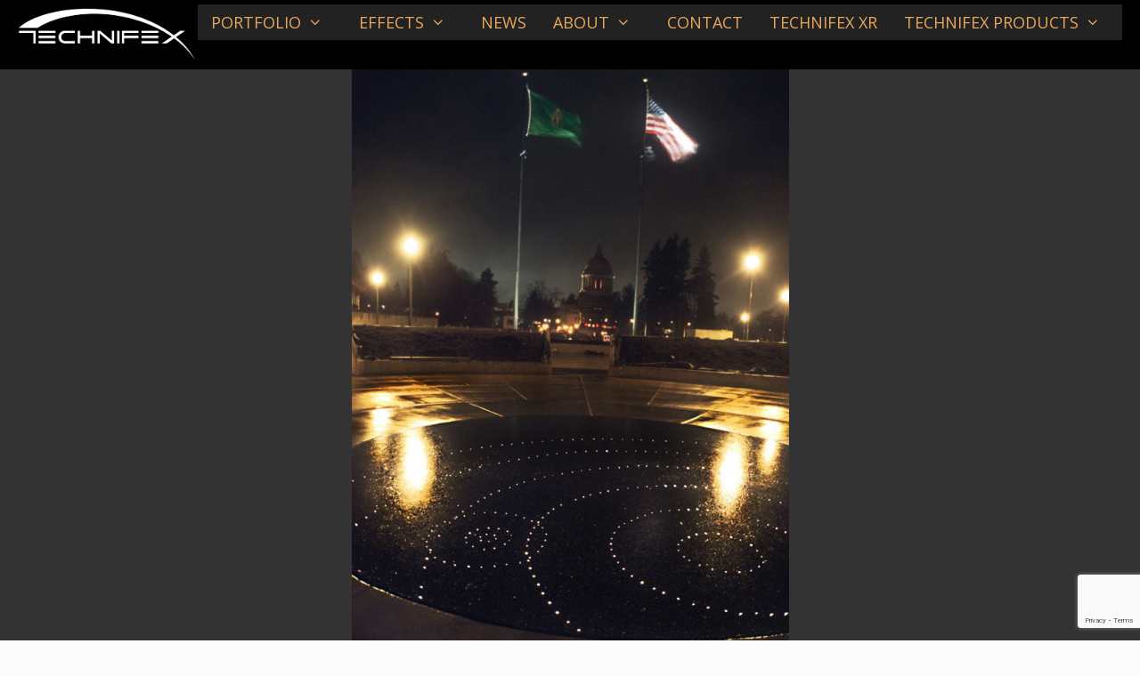

--- FILE ---
content_type: text/html; charset=UTF-8
request_url: https://www.technifex.com/portfolio/fiber-optic-plaza/
body_size: 16270
content:
<!DOCTYPE html>
<html lang="en-US">
<head>
	<meta charset="UTF-8">
	<meta name='robots' content='index, follow, max-image-preview:large, max-snippet:-1, max-video-preview:-1' />
<meta name="viewport" content="width=device-width, initial-scale=1">
	<!-- This site is optimized with the Yoast SEO plugin v26.7 - https://yoast.com/wordpress/plugins/seo/ -->
	<title>East Capitol Campus Plaza - Technifex</title>
	<meta name="description" content="Technifex engineered and fabricated the fiber optic arrays and control system." />
	<link rel="canonical" href="https://www.technifex.com/portfolio/fiber-optic-plaza/" />
	<meta property="og:locale" content="en_US" />
	<meta property="og:type" content="article" />
	<meta property="og:title" content="East Capitol Campus Plaza - Technifex" />
	<meta property="og:description" content="Technifex engineered and fabricated the fiber optic arrays and control system." />
	<meta property="og:url" content="https://www.technifex.com/portfolio/fiber-optic-plaza/" />
	<meta property="og:site_name" content="Technifex" />
	<meta property="article:publisher" content="https://www.facebook.com/technifex/" />
	<meta property="article:modified_time" content="2018-01-03T18:41:29+00:00" />
	<meta property="og:image" content="https://www.technifex.com/wp-content/uploads/2017/12/Washington-Plaza-00.jpg" />
	<meta property="og:image:width" content="491" />
	<meta property="og:image:height" content="663" />
	<meta property="og:image:type" content="image/jpeg" />
	<meta name="twitter:card" content="summary_large_image" />
	<meta name="twitter:site" content="@technifex" />
	<script type="application/ld+json" class="yoast-schema-graph">{"@context":"https://schema.org","@graph":[{"@type":"WebPage","@id":"https://www.technifex.com/portfolio/fiber-optic-plaza/","url":"https://www.technifex.com/portfolio/fiber-optic-plaza/","name":"East Capitol Campus Plaza - Technifex","isPartOf":{"@id":"https://www.technifex.com/#website"},"primaryImageOfPage":{"@id":"https://www.technifex.com/portfolio/fiber-optic-plaza/#primaryimage"},"image":{"@id":"https://www.technifex.com/portfolio/fiber-optic-plaza/#primaryimage"},"thumbnailUrl":"https://www.technifex.com/wp-content/uploads/2017/12/Washington-Plaza-00.jpg","datePublished":"2011-02-01T22:32:50+00:00","dateModified":"2018-01-03T18:41:29+00:00","description":"Technifex engineered and fabricated the fiber optic arrays and control system.","breadcrumb":{"@id":"https://www.technifex.com/portfolio/fiber-optic-plaza/#breadcrumb"},"inLanguage":"en-US","potentialAction":[{"@type":"ReadAction","target":["https://www.technifex.com/portfolio/fiber-optic-plaza/"]}]},{"@type":"ImageObject","inLanguage":"en-US","@id":"https://www.technifex.com/portfolio/fiber-optic-plaza/#primaryimage","url":"https://www.technifex.com/wp-content/uploads/2017/12/Washington-Plaza-00.jpg","contentUrl":"https://www.technifex.com/wp-content/uploads/2017/12/Washington-Plaza-00.jpg","width":491,"height":663},{"@type":"BreadcrumbList","@id":"https://www.technifex.com/portfolio/fiber-optic-plaza/#breadcrumb","itemListElement":[{"@type":"ListItem","position":1,"name":"Home","item":"https://www.technifex.com/"},{"@type":"ListItem","position":2,"name":"Portfolio","item":"https://www.technifex.com/portfolio/"},{"@type":"ListItem","position":3,"name":"East Capitol Campus Plaza"}]},{"@type":"WebSite","@id":"https://www.technifex.com/#website","url":"https://www.technifex.com/","name":"Technifex","description":"Producing Entertaining Technologies since 1984","publisher":{"@id":"https://www.technifex.com/#organization"},"potentialAction":[{"@type":"SearchAction","target":{"@type":"EntryPoint","urlTemplate":"https://www.technifex.com/?s={search_term_string}"},"query-input":{"@type":"PropertyValueSpecification","valueRequired":true,"valueName":"search_term_string"}}],"inLanguage":"en-US"},{"@type":"Organization","@id":"https://www.technifex.com/#organization","name":"Technifex","url":"https://www.technifex.com/","logo":{"@type":"ImageObject","inLanguage":"en-US","@id":"https://www.technifex.com/#/schema/logo/image/","url":"https://www.technifex.com/wp-content/uploads/2016/05/logo-technifex-1.png","contentUrl":"https://www.technifex.com/wp-content/uploads/2016/05/logo-technifex-1.png","width":380,"height":148,"caption":"Technifex"},"image":{"@id":"https://www.technifex.com/#/schema/logo/image/"},"sameAs":["https://www.facebook.com/technifex/","https://x.com/technifex","https://www.instagram.com/technifex_inc/","https://www.linkedin.com/company/technifex-inc.","https://www.youtube.com/c/Technifex"]}]}</script>
	<!-- / Yoast SEO plugin. -->


<link rel='dns-prefetch' href='//www.technifex.com' />
<link href='https://fonts.gstatic.com' crossorigin rel='preconnect' />
<link href='https://fonts.googleapis.com' crossorigin rel='preconnect' />
<link rel="alternate" type="application/rss+xml" title="Technifex &raquo; Feed" href="https://www.technifex.com/feed/" />
<link rel="alternate" type="application/rss+xml" title="Technifex &raquo; Comments Feed" href="https://www.technifex.com/comments/feed/" />
<link rel="alternate" title="oEmbed (JSON)" type="application/json+oembed" href="https://www.technifex.com/wp-json/oembed/1.0/embed?url=https%3A%2F%2Fwww.technifex.com%2Fportfolio%2Ffiber-optic-plaza%2F" />
<link rel="alternate" title="oEmbed (XML)" type="text/xml+oembed" href="https://www.technifex.com/wp-json/oembed/1.0/embed?url=https%3A%2F%2Fwww.technifex.com%2Fportfolio%2Ffiber-optic-plaza%2F&#038;format=xml" />
<style id='wp-img-auto-sizes-contain-inline-css'>
img:is([sizes=auto i],[sizes^="auto," i]){contain-intrinsic-size:3000px 1500px}
/*# sourceURL=wp-img-auto-sizes-contain-inline-css */
</style>
<link rel='stylesheet' id='zilla-shortcodes-css' href='https://www.technifex.com/wp-content/plugins/zilla-shortcodes/assets/css/shortcodes.css?ver=6.9' media='all' />
<link rel='stylesheet' id='generate-fonts-css' href='//fonts.googleapis.com/css?family=Open+Sans:300,300italic,regular,italic,600,600italic,700,700italic,800,800italic|Lato:100,100italic,300,300italic,regular,italic,700,700italic,900,900italic' media='all' />
<style id='wp-emoji-styles-inline-css'>

	img.wp-smiley, img.emoji {
		display: inline !important;
		border: none !important;
		box-shadow: none !important;
		height: 1em !important;
		width: 1em !important;
		margin: 0 0.07em !important;
		vertical-align: -0.1em !important;
		background: none !important;
		padding: 0 !important;
	}
/*# sourceURL=wp-emoji-styles-inline-css */
</style>
<style id='wp-block-library-inline-css'>
:root{--wp-block-synced-color:#7a00df;--wp-block-synced-color--rgb:122,0,223;--wp-bound-block-color:var(--wp-block-synced-color);--wp-editor-canvas-background:#ddd;--wp-admin-theme-color:#007cba;--wp-admin-theme-color--rgb:0,124,186;--wp-admin-theme-color-darker-10:#006ba1;--wp-admin-theme-color-darker-10--rgb:0,107,160.5;--wp-admin-theme-color-darker-20:#005a87;--wp-admin-theme-color-darker-20--rgb:0,90,135;--wp-admin-border-width-focus:2px}@media (min-resolution:192dpi){:root{--wp-admin-border-width-focus:1.5px}}.wp-element-button{cursor:pointer}:root .has-very-light-gray-background-color{background-color:#eee}:root .has-very-dark-gray-background-color{background-color:#313131}:root .has-very-light-gray-color{color:#eee}:root .has-very-dark-gray-color{color:#313131}:root .has-vivid-green-cyan-to-vivid-cyan-blue-gradient-background{background:linear-gradient(135deg,#00d084,#0693e3)}:root .has-purple-crush-gradient-background{background:linear-gradient(135deg,#34e2e4,#4721fb 50%,#ab1dfe)}:root .has-hazy-dawn-gradient-background{background:linear-gradient(135deg,#faaca8,#dad0ec)}:root .has-subdued-olive-gradient-background{background:linear-gradient(135deg,#fafae1,#67a671)}:root .has-atomic-cream-gradient-background{background:linear-gradient(135deg,#fdd79a,#004a59)}:root .has-nightshade-gradient-background{background:linear-gradient(135deg,#330968,#31cdcf)}:root .has-midnight-gradient-background{background:linear-gradient(135deg,#020381,#2874fc)}:root{--wp--preset--font-size--normal:16px;--wp--preset--font-size--huge:42px}.has-regular-font-size{font-size:1em}.has-larger-font-size{font-size:2.625em}.has-normal-font-size{font-size:var(--wp--preset--font-size--normal)}.has-huge-font-size{font-size:var(--wp--preset--font-size--huge)}.has-text-align-center{text-align:center}.has-text-align-left{text-align:left}.has-text-align-right{text-align:right}.has-fit-text{white-space:nowrap!important}#end-resizable-editor-section{display:none}.aligncenter{clear:both}.items-justified-left{justify-content:flex-start}.items-justified-center{justify-content:center}.items-justified-right{justify-content:flex-end}.items-justified-space-between{justify-content:space-between}.screen-reader-text{border:0;clip-path:inset(50%);height:1px;margin:-1px;overflow:hidden;padding:0;position:absolute;width:1px;word-wrap:normal!important}.screen-reader-text:focus{background-color:#ddd;clip-path:none;color:#444;display:block;font-size:1em;height:auto;left:5px;line-height:normal;padding:15px 23px 14px;text-decoration:none;top:5px;width:auto;z-index:100000}html :where(.has-border-color){border-style:solid}html :where([style*=border-top-color]){border-top-style:solid}html :where([style*=border-right-color]){border-right-style:solid}html :where([style*=border-bottom-color]){border-bottom-style:solid}html :where([style*=border-left-color]){border-left-style:solid}html :where([style*=border-width]){border-style:solid}html :where([style*=border-top-width]){border-top-style:solid}html :where([style*=border-right-width]){border-right-style:solid}html :where([style*=border-bottom-width]){border-bottom-style:solid}html :where([style*=border-left-width]){border-left-style:solid}html :where(img[class*=wp-image-]){height:auto;max-width:100%}:where(figure){margin:0 0 1em}html :where(.is-position-sticky){--wp-admin--admin-bar--position-offset:var(--wp-admin--admin-bar--height,0px)}@media screen and (max-width:600px){html :where(.is-position-sticky){--wp-admin--admin-bar--position-offset:0px}}

/*# sourceURL=wp-block-library-inline-css */
</style><style id='wp-block-paragraph-inline-css'>
.is-small-text{font-size:.875em}.is-regular-text{font-size:1em}.is-large-text{font-size:2.25em}.is-larger-text{font-size:3em}.has-drop-cap:not(:focus):first-letter{float:left;font-size:8.4em;font-style:normal;font-weight:100;line-height:.68;margin:.05em .1em 0 0;text-transform:uppercase}body.rtl .has-drop-cap:not(:focus):first-letter{float:none;margin-left:.1em}p.has-drop-cap.has-background{overflow:hidden}:root :where(p.has-background){padding:1.25em 2.375em}:where(p.has-text-color:not(.has-link-color)) a{color:inherit}p.has-text-align-left[style*="writing-mode:vertical-lr"],p.has-text-align-right[style*="writing-mode:vertical-rl"]{rotate:180deg}
/*# sourceURL=https://www.technifex.com/wp-includes/blocks/paragraph/style.min.css */
</style>
<style id='global-styles-inline-css'>
:root{--wp--preset--aspect-ratio--square: 1;--wp--preset--aspect-ratio--4-3: 4/3;--wp--preset--aspect-ratio--3-4: 3/4;--wp--preset--aspect-ratio--3-2: 3/2;--wp--preset--aspect-ratio--2-3: 2/3;--wp--preset--aspect-ratio--16-9: 16/9;--wp--preset--aspect-ratio--9-16: 9/16;--wp--preset--color--black: #000000;--wp--preset--color--cyan-bluish-gray: #abb8c3;--wp--preset--color--white: #ffffff;--wp--preset--color--pale-pink: #f78da7;--wp--preset--color--vivid-red: #cf2e2e;--wp--preset--color--luminous-vivid-orange: #ff6900;--wp--preset--color--luminous-vivid-amber: #fcb900;--wp--preset--color--light-green-cyan: #7bdcb5;--wp--preset--color--vivid-green-cyan: #00d084;--wp--preset--color--pale-cyan-blue: #8ed1fc;--wp--preset--color--vivid-cyan-blue: #0693e3;--wp--preset--color--vivid-purple: #9b51e0;--wp--preset--color--contrast: var(--contrast);--wp--preset--color--contrast-2: var(--contrast-2);--wp--preset--color--contrast-3: var(--contrast-3);--wp--preset--color--base: var(--base);--wp--preset--color--base-2: var(--base-2);--wp--preset--color--base-3: var(--base-3);--wp--preset--color--accent: var(--accent);--wp--preset--gradient--vivid-cyan-blue-to-vivid-purple: linear-gradient(135deg,rgb(6,147,227) 0%,rgb(155,81,224) 100%);--wp--preset--gradient--light-green-cyan-to-vivid-green-cyan: linear-gradient(135deg,rgb(122,220,180) 0%,rgb(0,208,130) 100%);--wp--preset--gradient--luminous-vivid-amber-to-luminous-vivid-orange: linear-gradient(135deg,rgb(252,185,0) 0%,rgb(255,105,0) 100%);--wp--preset--gradient--luminous-vivid-orange-to-vivid-red: linear-gradient(135deg,rgb(255,105,0) 0%,rgb(207,46,46) 100%);--wp--preset--gradient--very-light-gray-to-cyan-bluish-gray: linear-gradient(135deg,rgb(238,238,238) 0%,rgb(169,184,195) 100%);--wp--preset--gradient--cool-to-warm-spectrum: linear-gradient(135deg,rgb(74,234,220) 0%,rgb(151,120,209) 20%,rgb(207,42,186) 40%,rgb(238,44,130) 60%,rgb(251,105,98) 80%,rgb(254,248,76) 100%);--wp--preset--gradient--blush-light-purple: linear-gradient(135deg,rgb(255,206,236) 0%,rgb(152,150,240) 100%);--wp--preset--gradient--blush-bordeaux: linear-gradient(135deg,rgb(254,205,165) 0%,rgb(254,45,45) 50%,rgb(107,0,62) 100%);--wp--preset--gradient--luminous-dusk: linear-gradient(135deg,rgb(255,203,112) 0%,rgb(199,81,192) 50%,rgb(65,88,208) 100%);--wp--preset--gradient--pale-ocean: linear-gradient(135deg,rgb(255,245,203) 0%,rgb(182,227,212) 50%,rgb(51,167,181) 100%);--wp--preset--gradient--electric-grass: linear-gradient(135deg,rgb(202,248,128) 0%,rgb(113,206,126) 100%);--wp--preset--gradient--midnight: linear-gradient(135deg,rgb(2,3,129) 0%,rgb(40,116,252) 100%);--wp--preset--font-size--small: 13px;--wp--preset--font-size--medium: 20px;--wp--preset--font-size--large: 36px;--wp--preset--font-size--x-large: 42px;--wp--preset--spacing--20: 0.44rem;--wp--preset--spacing--30: 0.67rem;--wp--preset--spacing--40: 1rem;--wp--preset--spacing--50: 1.5rem;--wp--preset--spacing--60: 2.25rem;--wp--preset--spacing--70: 3.38rem;--wp--preset--spacing--80: 5.06rem;--wp--preset--shadow--natural: 6px 6px 9px rgba(0, 0, 0, 0.2);--wp--preset--shadow--deep: 12px 12px 50px rgba(0, 0, 0, 0.4);--wp--preset--shadow--sharp: 6px 6px 0px rgba(0, 0, 0, 0.2);--wp--preset--shadow--outlined: 6px 6px 0px -3px rgb(255, 255, 255), 6px 6px rgb(0, 0, 0);--wp--preset--shadow--crisp: 6px 6px 0px rgb(0, 0, 0);}:where(.is-layout-flex){gap: 0.5em;}:where(.is-layout-grid){gap: 0.5em;}body .is-layout-flex{display: flex;}.is-layout-flex{flex-wrap: wrap;align-items: center;}.is-layout-flex > :is(*, div){margin: 0;}body .is-layout-grid{display: grid;}.is-layout-grid > :is(*, div){margin: 0;}:where(.wp-block-columns.is-layout-flex){gap: 2em;}:where(.wp-block-columns.is-layout-grid){gap: 2em;}:where(.wp-block-post-template.is-layout-flex){gap: 1.25em;}:where(.wp-block-post-template.is-layout-grid){gap: 1.25em;}.has-black-color{color: var(--wp--preset--color--black) !important;}.has-cyan-bluish-gray-color{color: var(--wp--preset--color--cyan-bluish-gray) !important;}.has-white-color{color: var(--wp--preset--color--white) !important;}.has-pale-pink-color{color: var(--wp--preset--color--pale-pink) !important;}.has-vivid-red-color{color: var(--wp--preset--color--vivid-red) !important;}.has-luminous-vivid-orange-color{color: var(--wp--preset--color--luminous-vivid-orange) !important;}.has-luminous-vivid-amber-color{color: var(--wp--preset--color--luminous-vivid-amber) !important;}.has-light-green-cyan-color{color: var(--wp--preset--color--light-green-cyan) !important;}.has-vivid-green-cyan-color{color: var(--wp--preset--color--vivid-green-cyan) !important;}.has-pale-cyan-blue-color{color: var(--wp--preset--color--pale-cyan-blue) !important;}.has-vivid-cyan-blue-color{color: var(--wp--preset--color--vivid-cyan-blue) !important;}.has-vivid-purple-color{color: var(--wp--preset--color--vivid-purple) !important;}.has-black-background-color{background-color: var(--wp--preset--color--black) !important;}.has-cyan-bluish-gray-background-color{background-color: var(--wp--preset--color--cyan-bluish-gray) !important;}.has-white-background-color{background-color: var(--wp--preset--color--white) !important;}.has-pale-pink-background-color{background-color: var(--wp--preset--color--pale-pink) !important;}.has-vivid-red-background-color{background-color: var(--wp--preset--color--vivid-red) !important;}.has-luminous-vivid-orange-background-color{background-color: var(--wp--preset--color--luminous-vivid-orange) !important;}.has-luminous-vivid-amber-background-color{background-color: var(--wp--preset--color--luminous-vivid-amber) !important;}.has-light-green-cyan-background-color{background-color: var(--wp--preset--color--light-green-cyan) !important;}.has-vivid-green-cyan-background-color{background-color: var(--wp--preset--color--vivid-green-cyan) !important;}.has-pale-cyan-blue-background-color{background-color: var(--wp--preset--color--pale-cyan-blue) !important;}.has-vivid-cyan-blue-background-color{background-color: var(--wp--preset--color--vivid-cyan-blue) !important;}.has-vivid-purple-background-color{background-color: var(--wp--preset--color--vivid-purple) !important;}.has-black-border-color{border-color: var(--wp--preset--color--black) !important;}.has-cyan-bluish-gray-border-color{border-color: var(--wp--preset--color--cyan-bluish-gray) !important;}.has-white-border-color{border-color: var(--wp--preset--color--white) !important;}.has-pale-pink-border-color{border-color: var(--wp--preset--color--pale-pink) !important;}.has-vivid-red-border-color{border-color: var(--wp--preset--color--vivid-red) !important;}.has-luminous-vivid-orange-border-color{border-color: var(--wp--preset--color--luminous-vivid-orange) !important;}.has-luminous-vivid-amber-border-color{border-color: var(--wp--preset--color--luminous-vivid-amber) !important;}.has-light-green-cyan-border-color{border-color: var(--wp--preset--color--light-green-cyan) !important;}.has-vivid-green-cyan-border-color{border-color: var(--wp--preset--color--vivid-green-cyan) !important;}.has-pale-cyan-blue-border-color{border-color: var(--wp--preset--color--pale-cyan-blue) !important;}.has-vivid-cyan-blue-border-color{border-color: var(--wp--preset--color--vivid-cyan-blue) !important;}.has-vivid-purple-border-color{border-color: var(--wp--preset--color--vivid-purple) !important;}.has-vivid-cyan-blue-to-vivid-purple-gradient-background{background: var(--wp--preset--gradient--vivid-cyan-blue-to-vivid-purple) !important;}.has-light-green-cyan-to-vivid-green-cyan-gradient-background{background: var(--wp--preset--gradient--light-green-cyan-to-vivid-green-cyan) !important;}.has-luminous-vivid-amber-to-luminous-vivid-orange-gradient-background{background: var(--wp--preset--gradient--luminous-vivid-amber-to-luminous-vivid-orange) !important;}.has-luminous-vivid-orange-to-vivid-red-gradient-background{background: var(--wp--preset--gradient--luminous-vivid-orange-to-vivid-red) !important;}.has-very-light-gray-to-cyan-bluish-gray-gradient-background{background: var(--wp--preset--gradient--very-light-gray-to-cyan-bluish-gray) !important;}.has-cool-to-warm-spectrum-gradient-background{background: var(--wp--preset--gradient--cool-to-warm-spectrum) !important;}.has-blush-light-purple-gradient-background{background: var(--wp--preset--gradient--blush-light-purple) !important;}.has-blush-bordeaux-gradient-background{background: var(--wp--preset--gradient--blush-bordeaux) !important;}.has-luminous-dusk-gradient-background{background: var(--wp--preset--gradient--luminous-dusk) !important;}.has-pale-ocean-gradient-background{background: var(--wp--preset--gradient--pale-ocean) !important;}.has-electric-grass-gradient-background{background: var(--wp--preset--gradient--electric-grass) !important;}.has-midnight-gradient-background{background: var(--wp--preset--gradient--midnight) !important;}.has-small-font-size{font-size: var(--wp--preset--font-size--small) !important;}.has-medium-font-size{font-size: var(--wp--preset--font-size--medium) !important;}.has-large-font-size{font-size: var(--wp--preset--font-size--large) !important;}.has-x-large-font-size{font-size: var(--wp--preset--font-size--x-large) !important;}
/*# sourceURL=global-styles-inline-css */
</style>

<style id='classic-theme-styles-inline-css'>
/*! This file is auto-generated */
.wp-block-button__link{color:#fff;background-color:#32373c;border-radius:9999px;box-shadow:none;text-decoration:none;padding:calc(.667em + 2px) calc(1.333em + 2px);font-size:1.125em}.wp-block-file__button{background:#32373c;color:#fff;text-decoration:none}
/*# sourceURL=/wp-includes/css/classic-themes.min.css */
</style>
<link rel='stylesheet' id='contact-form-7-css' href='https://www.technifex.com/wp-content/plugins/contact-form-7/includes/css/styles.css?ver=6.1.4' media='all' />
<link rel='stylesheet' id='wppopups-base-css' href='https://www.technifex.com/wp-content/plugins/wp-popups-lite/src/assets/css/wppopups-base.css?ver=2.2.0.3' media='all' />
<link rel='stylesheet' id='google-fonts-css' href='//fonts.googleapis.com/css?family=Lato:400,%20300' media='all' />
<link rel='stylesheet' id='generate-style-grid-css' href='https://www.technifex.com/wp-content/themes/generatepress/assets/css/unsemantic-grid.min.css?ver=3.6.1' media='all' />
<link rel='stylesheet' id='generate-style-css' href='https://www.technifex.com/wp-content/themes/generatepress/assets/css/style.min.css?ver=3.6.1' media='all' />
<style id='generate-style-inline-css'>
body{background-color:#fcfcfc;color:#3a3a3a;}a{color:#6777c9;}a:visited{color:#6777c9;}a:hover, a:focus, a:active{color:#727272;}body .grid-container{max-width:1395px;}.wp-block-group__inner-container{max-width:1395px;margin-left:auto;margin-right:auto;}@media (max-width: 730px) and (min-width: 736px){.inside-header{display:flex;flex-direction:column;align-items:center;}.site-logo, .site-branding{margin-bottom:1.5em;}#site-navigation{margin:0 auto;}.header-widget{margin-top:1.5em;}}.site-header .header-image{width:200px;}.generate-back-to-top{font-size:20px;border-radius:3px;position:fixed;bottom:30px;right:30px;line-height:40px;width:40px;text-align:center;z-index:10;transition:opacity 300ms ease-in-out;opacity:0.1;transform:translateY(1000px);}.generate-back-to-top__show{opacity:1;transform:translateY(0);}:root{--contrast:#222222;--contrast-2:#575760;--contrast-3:#b2b2be;--base:#f0f0f0;--base-2:#f7f8f9;--base-3:#ffffff;--accent:#1e73be;}:root .has-contrast-color{color:var(--contrast);}:root .has-contrast-background-color{background-color:var(--contrast);}:root .has-contrast-2-color{color:var(--contrast-2);}:root .has-contrast-2-background-color{background-color:var(--contrast-2);}:root .has-contrast-3-color{color:var(--contrast-3);}:root .has-contrast-3-background-color{background-color:var(--contrast-3);}:root .has-base-color{color:var(--base);}:root .has-base-background-color{background-color:var(--base);}:root .has-base-2-color{color:var(--base-2);}:root .has-base-2-background-color{background-color:var(--base-2);}:root .has-base-3-color{color:var(--base-3);}:root .has-base-3-background-color{background-color:var(--base-3);}:root .has-accent-color{color:var(--accent);}:root .has-accent-background-color{background-color:var(--accent);}body, button, input, select, textarea{font-family:"Open Sans", sans-serif;font-weight:500;font-size:19px;}body{line-height:1.5;}.entry-content > [class*="wp-block-"]:not(:last-child):not(.wp-block-heading){margin-bottom:1.5em;}.main-navigation a, .menu-toggle{text-transform:uppercase;font-size:18px;}.main-navigation .main-nav ul ul li a{font-size:15px;}.sidebar .widget, .footer-widgets .widget{font-size:17px;}h1{font-family:"Lato", sans-serif;font-weight:400;text-transform:uppercase;font-size:32px;line-height:1.3em;margin-bottom:23px;}h2{font-family:"Lato", sans-serif;font-weight:400;font-size:23px;line-height:1.3em;margin-bottom:33px;}h3{font-size:20px;line-height:0.8em;}h4{font-size:inherit;}h5{font-size:inherit;}@media (max-width:768px){.main-title{font-size:20px;}h1{font-size:30px;}h2{font-size:22px;}}.top-bar{background-color:#636363;color:#ffffff;}.top-bar a{color:#ffffff;}.top-bar a:hover{color:#303030;}.site-header{background-color:#222222;color:#3a3a3a;}.site-header a{color:#6777c9;}.main-title a,.main-title a:hover{color:#e6a75d;}.site-description{color:#757575;}.mobile-menu-control-wrapper .menu-toggle,.mobile-menu-control-wrapper .menu-toggle:hover,.mobile-menu-control-wrapper .menu-toggle:focus,.has-inline-mobile-toggle #site-navigation.toggled{background-color:rgba(0, 0, 0, 0.02);}.main-navigation,.main-navigation ul ul{background-color:#222222;}.main-navigation .main-nav ul li a, .main-navigation .menu-toggle, .main-navigation .menu-bar-items{color:#e6a75d;}.main-navigation .main-nav ul li:not([class*="current-menu-"]):hover > a, .main-navigation .main-nav ul li:not([class*="current-menu-"]):focus > a, .main-navigation .main-nav ul li.sfHover:not([class*="current-menu-"]) > a, .main-navigation .menu-bar-item:hover > a, .main-navigation .menu-bar-item.sfHover > a{color:#ffffff;background-color:rgba(63,63,63,0);}button.menu-toggle:hover,button.menu-toggle:focus,.main-navigation .mobile-bar-items a,.main-navigation .mobile-bar-items a:hover,.main-navigation .mobile-bar-items a:focus{color:#e6a75d;}.main-navigation .main-nav ul li[class*="current-menu-"] > a{color:#ffffff;background-color:#3f3f3f;}.navigation-search input[type="search"],.navigation-search input[type="search"]:active, .navigation-search input[type="search"]:focus, .main-navigation .main-nav ul li.search-item.active > a, .main-navigation .menu-bar-items .search-item.active > a{color:#ffffff;background-color:rgba(63,63,63,0);}.main-navigation ul ul{background-color:#3f3f3f;}.main-navigation .main-nav ul ul li a{color:#ffffff;}.main-navigation .main-nav ul ul li:not([class*="current-menu-"]):hover > a,.main-navigation .main-nav ul ul li:not([class*="current-menu-"]):focus > a, .main-navigation .main-nav ul ul li.sfHover:not([class*="current-menu-"]) > a{color:#ffffff;background-color:#4f4f4f;}.main-navigation .main-nav ul ul li[class*="current-menu-"] > a{color:#ffffff;background-color:#4f4f4f;}.separate-containers .inside-article, .separate-containers .comments-area, .separate-containers .page-header, .one-container .container, .separate-containers .paging-navigation, .inside-page-header{background-color:#ffffff;}.entry-meta{color:#595959;}.entry-meta a{color:#595959;}.entry-meta a:hover{color:#1e73be;}.sidebar .widget{background-color:#ffffff;}.sidebar .widget .widget-title{color:#000000;}.footer-widgets{color:#8788ad;background-color:#222222;}.footer-widgets .widget-title{color:#6b80d3;}.site-info{color:#ffffff;background-color:#222222;}.site-info a{color:#ffffff;}.site-info a:hover{color:#606060;}.footer-bar .widget_nav_menu .current-menu-item a{color:#606060;}input[type="text"],input[type="email"],input[type="url"],input[type="password"],input[type="search"],input[type="tel"],input[type="number"],textarea,select{color:#666666;background-color:#fafafa;border-color:#cccccc;}input[type="text"]:focus,input[type="email"]:focus,input[type="url"]:focus,input[type="password"]:focus,input[type="search"]:focus,input[type="tel"]:focus,input[type="number"]:focus,textarea:focus,select:focus{color:#666666;background-color:#ffffff;border-color:#bfbfbf;}button,html input[type="button"],input[type="reset"],input[type="submit"],a.button,a.wp-block-button__link:not(.has-background){color:#ffffff;background-color:#666666;}button:hover,html input[type="button"]:hover,input[type="reset"]:hover,input[type="submit"]:hover,a.button:hover,button:focus,html input[type="button"]:focus,input[type="reset"]:focus,input[type="submit"]:focus,a.button:focus,a.wp-block-button__link:not(.has-background):active,a.wp-block-button__link:not(.has-background):focus,a.wp-block-button__link:not(.has-background):hover{color:#ffffff;background-color:#3f3f3f;}a.generate-back-to-top{background-color:rgba( 0,0,0,0.4 );color:#ffffff;}a.generate-back-to-top:hover,a.generate-back-to-top:focus{background-color:rgba( 0,0,0,0.6 );color:#ffffff;}:root{--gp-search-modal-bg-color:var(--base-3);--gp-search-modal-text-color:var(--contrast);--gp-search-modal-overlay-bg-color:rgba(0,0,0,0.2);}@media (max-width: 735px){.main-navigation .menu-bar-item:hover > a, .main-navigation .menu-bar-item.sfHover > a{background:none;color:#e6a75d;}}.inside-top-bar{padding:10px;}.separate-containers .inside-article, .separate-containers .comments-area, .separate-containers .page-header, .separate-containers .paging-navigation, .one-container .site-content, .inside-page-header{padding:40px 15px 40px 15px;}.site-main .wp-block-group__inner-container{padding:40px 15px 40px 15px;}.entry-content .alignwide, body:not(.no-sidebar) .entry-content .alignfull{margin-left:-15px;width:calc(100% + 30px);max-width:calc(100% + 30px);}.container.grid-container{max-width:1425px;}.one-container.right-sidebar .site-main,.one-container.both-right .site-main{margin-right:15px;}.one-container.left-sidebar .site-main,.one-container.both-left .site-main{margin-left:15px;}.one-container.both-sidebars .site-main{margin:0px 15px 0px 15px;}.main-navigation .main-nav ul li a,.menu-toggle,.main-navigation .mobile-bar-items a{padding-left:25px;padding-right:25px;}.main-navigation .main-nav ul ul li a{padding:10px 25px 10px 25px;}.rtl .menu-item-has-children .dropdown-menu-toggle{padding-left:25px;}.menu-item-has-children .dropdown-menu-toggle{padding-right:25px;}.rtl .main-navigation .main-nav ul li.menu-item-has-children > a{padding-right:25px;}.footer-widgets{padding:30px 0px 21px 33px;}.site-info{padding:10px 0px 20px 0px;}@media (max-width:768px){.separate-containers .inside-article, .separate-containers .comments-area, .separate-containers .page-header, .separate-containers .paging-navigation, .one-container .site-content, .inside-page-header{padding:30px;}.site-main .wp-block-group__inner-container{padding:30px;}.site-info{padding-right:10px;padding-left:10px;}.entry-content .alignwide, body:not(.no-sidebar) .entry-content .alignfull{margin-left:-30px;width:calc(100% + 60px);max-width:calc(100% + 60px);}}.one-container .sidebar .widget{padding:0px;}@media (max-width: 735px){.main-navigation .menu-toggle,.main-navigation .mobile-bar-items,.sidebar-nav-mobile:not(#sticky-placeholder){display:block;}.main-navigation ul,.gen-sidebar-nav{display:none;}[class*="nav-float-"] .site-header .inside-header > *{float:none;clear:both;}}
.site-header{background-image:url('https://www.technifex.com/wp-content/uploads/2024/08/Black-Header.png');background-repeat:no-repeat;background-size:cover;background-position:left center;}
.dynamic-author-image-rounded{border-radius:100%;}.dynamic-featured-image, .dynamic-author-image{vertical-align:middle;}.one-container.blog .dynamic-content-template:not(:last-child), .one-container.archive .dynamic-content-template:not(:last-child){padding-bottom:0px;}.dynamic-entry-excerpt > p:last-child{margin-bottom:0px;}
h1.entry-title{line-height:1.1em;}h2.entry-title{font-size:32px;line-height:0.7em;}.navigation-branding .main-title{font-weight:bold;text-transform:none;font-size:25px;}@media (max-width:768px){h1.entry-title{font-size:32px;}}@media (max-width: 735px){.navigation-branding .main-title{font-size:20px;}}
/*# sourceURL=generate-style-inline-css */
</style>
<link rel='stylesheet' id='generate-mobile-style-css' href='https://www.technifex.com/wp-content/themes/generatepress/assets/css/mobile.min.css?ver=3.6.1' media='all' />
<link rel='stylesheet' id='generate-font-icons-css' href='https://www.technifex.com/wp-content/themes/generatepress/assets/css/components/font-icons.min.css?ver=3.6.1' media='all' />
<link rel='stylesheet' id='font-awesome-css' href='https://www.technifex.com/wp-content/themes/generatepress/assets/css/components/font-awesome.min.css?ver=4.7' media='all' />
<link rel='stylesheet' id='generate-child-css' href='https://www.technifex.com/wp-content/themes/generate-technifex/style.css?ver=1689286291' media='all' />
<link rel='stylesheet' id='simple-social-icons-font-css' href='https://www.technifex.com/wp-content/plugins/simple-social-icons/css/style.css?ver=4.0.0' media='all' />
<link rel='stylesheet' id='new-royalslider-core-css-css' href='https://www.technifex.com/wp-content/plugins/new-royalslider/lib/royalslider/royalslider.css?ver=3.3.1' media='all' />
<link rel='stylesheet' id='rsDefault-css-css' href='https://www.technifex.com/wp-content/plugins/new-royalslider/lib/royalslider/skins/default/rs-default.css?ver=3.3.1' media='all' />
<link rel='stylesheet' id='rsUni-css-css' href='https://www.technifex.com/wp-content/plugins/new-royalslider/lib/royalslider/skins/universal/rs-universal.css?ver=3.3.1' media='all' />
<link rel='stylesheet' id='msl-main-css' href='https://www.technifex.com/wp-content/plugins/master-slider/public/assets/css/masterslider.main.css?ver=3.11.0' media='all' />
<link rel='stylesheet' id='msl-custom-css' href='https://www.technifex.com/wp-content/uploads/master-slider/custom.css?ver=19.1' media='all' />
<link rel='stylesheet' id='wp-featherlight-css' href='https://www.technifex.com/wp-content/plugins/wp-featherlight/css/wp-featherlight.min.css?ver=1.3.4' media='all' />
<link rel='stylesheet' id='generate-blog-images-css' href='https://www.technifex.com/wp-content/plugins/gp-premium/blog/functions/css/featured-images.min.css?ver=2.5.5' media='all' />
<link rel='stylesheet' id='generate-offside-css' href='https://www.technifex.com/wp-content/plugins/gp-premium/menu-plus/functions/css/offside.min.css?ver=2.5.5' media='all' />
<style id='generate-offside-inline-css'>
:root{--gp-slideout-width:265px;}.slideout-navigation.main-navigation{background-color:rgba(10,10,10,0.95);}.slideout-navigation.main-navigation .main-nav ul li a{color:#ffffff;font-weight:200;text-transform:none;font-size:25px;}.slideout-navigation.main-navigation ul ul{background-color:rgba(0,0,0,0);}.slideout-navigation.main-navigation .main-nav ul ul li a{color:#ffffff;}.slideout-navigation.main-navigation.do-overlay .main-nav ul ul li a{font-size:1em;font-size:24px;}.slideout-navigation.main-navigation .main-nav ul li:not([class*="current-menu-"]):hover > a, .slideout-navigation.main-navigation .main-nav ul li:not([class*="current-menu-"]):focus > a, .slideout-navigation.main-navigation .main-nav ul li.sfHover:not([class*="current-menu-"]) > a{color:#1abc9c;background-color:rgba(0,0,0,0);}.slideout-navigation.main-navigation .main-nav ul ul li:not([class*="current-menu-"]):hover > a, .slideout-navigation.main-navigation .main-nav ul ul li:not([class*="current-menu-"]):focus > a, .slideout-navigation.main-navigation .main-nav ul ul li.sfHover:not([class*="current-menu-"]) > a{background-color:rgba(0,0,0,0);}.slideout-navigation.main-navigation .main-nav ul li[class*="current-menu-"] > a{color:#1abc9c;background-color:rgba(0,0,0,0);}.slideout-navigation.main-navigation .main-nav ul ul li[class*="current-menu-"] > a{background-color:rgba(0,0,0,0);}.slideout-navigation, .slideout-navigation a{color:#ffffff;}.slideout-navigation button.slideout-exit{color:#ffffff;padding-left:25px;padding-right:25px;}.slideout-navigation .dropdown-menu-toggle:before{content:"\f107";}.slideout-navigation .sfHover > a .dropdown-menu-toggle:before{content:"\f106";}@media (max-width: 735px){.menu-bar-item.slideout-toggle{display:none;}}
/*# sourceURL=generate-offside-inline-css */
</style>
<link rel='stylesheet' id='gp-premium-icons-css' href='https://www.technifex.com/wp-content/plugins/gp-premium/general/icons/icons.min.css?ver=2.5.5' media='all' />
<link rel='stylesheet' id='generate-navigation-branding-css' href='https://www.technifex.com/wp-content/plugins/gp-premium/menu-plus/functions/css/navigation-branding.min.css?ver=2.5.5' media='all' />
<style id='generate-navigation-branding-inline-css'>
@media (max-width: 735px){.site-header, #site-navigation, #sticky-navigation{display:none !important;opacity:0.0;}#mobile-header{display:block !important;width:100% !important;}#mobile-header .main-nav > ul{display:none;}#mobile-header.toggled .main-nav > ul, #mobile-header .menu-toggle, #mobile-header .mobile-bar-items{display:block;}#mobile-header .main-nav{-ms-flex:0 0 100%;flex:0 0 100%;-webkit-box-ordinal-group:5;-ms-flex-order:4;order:4;}}.main-navigation .sticky-navigation-logo, .main-navigation.navigation-stick .site-logo:not(.mobile-header-logo){display:none;}.main-navigation.navigation-stick .sticky-navigation-logo{display:block;}.navigation-branding img, .site-logo.mobile-header-logo img{height:60px;width:auto;}.navigation-branding .main-title{line-height:60px;}@media (max-width: 1405px){#site-navigation .navigation-branding, #sticky-navigation .navigation-branding{margin-left:10px;}}@media (max-width: 735px){.main-navigation:not(.slideout-navigation) .main-nav{-ms-flex:0 0 100%;flex:0 0 100%;}.main-navigation:not(.slideout-navigation) .inside-navigation{-ms-flex-wrap:wrap;flex-wrap:wrap;display:-webkit-box;display:-ms-flexbox;display:flex;}.nav-aligned-center .navigation-branding, .nav-aligned-left .navigation-branding{margin-right:auto;}.nav-aligned-center  .main-navigation.has-branding:not(.slideout-navigation) .inside-navigation .main-nav,.nav-aligned-center  .main-navigation.has-sticky-branding.navigation-stick .inside-navigation .main-nav,.nav-aligned-left  .main-navigation.has-branding:not(.slideout-navigation) .inside-navigation .main-nav,.nav-aligned-left  .main-navigation.has-sticky-branding.navigation-stick .inside-navigation .main-nav{margin-right:0px;}}
/*# sourceURL=generate-navigation-branding-inline-css */
</style>
<!--n2css--><!--n2js--><script src="https://www.technifex.com/wp-includes/js/jquery/jquery.min.js?ver=3.7.1" id="jquery-core-js"></script>
<script src="https://www.technifex.com/wp-includes/js/jquery/jquery-migrate.min.js?ver=3.4.1" id="jquery-migrate-js"></script>
<script src="https://www.technifex.com/wp-includes/js/jquery/ui/core.min.js?ver=1.13.3" id="jquery-ui-core-js"></script>
<script src="https://www.technifex.com/wp-includes/js/jquery/ui/accordion.min.js?ver=1.13.3" id="jquery-ui-accordion-js"></script>
<script src="https://www.technifex.com/wp-includes/js/jquery/ui/tabs.min.js?ver=1.13.3" id="jquery-ui-tabs-js"></script>
<script src="https://www.technifex.com/wp-content/plugins/zilla-shortcodes/assets/js/zilla-shortcodes-lib.js?ver=6.9" id="zilla-shortcodes-lib-js"></script>
<link rel="https://api.w.org/" href="https://www.technifex.com/wp-json/" /><link rel="alternate" title="JSON" type="application/json" href="https://www.technifex.com/wp-json/wp/v2/portfolio/5152" /><link rel="EditURI" type="application/rsd+xml" title="RSD" href="https://www.technifex.com/xmlrpc.php?rsd" />
<meta name="generator" content="WordPress 6.9" />
<link rel='shortlink' href='https://www.technifex.com/?p=5152' />
<meta name="p:domain_verify" content="5a4a8a4cd9414d959da4575d972400d8"/>
<script type="application/ld+json">
{ "@context" : "http://schema.org",
  "@type" : "Organization",
  "name" : "Technifex",
  "url" : "https://www.technifex.com",
  "sameAs" : [ "https://www.facebook.com/technifex",
    "https://www.linkedin.com/company/technifex-inc.",
    "https://www.instagram.com/technifex_inc",
    "https://www.youtube.com/channel/UClpHOkeZXWJch5eVHantE7Q",
    "https://twitter.com/technifex"]
}
</script><script>var ms_grabbing_curosr = 'https://www.technifex.com/wp-content/plugins/master-slider/public/assets/css/common/grabbing.cur', ms_grab_curosr = 'https://www.technifex.com/wp-content/plugins/master-slider/public/assets/css/common/grab.cur';</script>
<meta name="generator" content="MasterSlider 3.11.0 - Responsive Touch Image Slider | avt.li/msf" />
		<script type="text/javascript">
			var _statcounter = _statcounter || [];
			_statcounter.push({"tags": {"author": "Paul"}});
		</script>
		<!-- Google tag (gtag.js) -->
<script async src="https://www.googletagmanager.com/gtag/js?id=G-K32VCF76H2"></script>
<script>
  window.dataLayer = window.dataLayer || [];
  function gtag(){dataLayer.push(arguments);}
  gtag('js', new Date());

  gtag('config', 'G-K32VCF76H2');
</script>
<link rel="icon" href="https://www.technifex.com/wp-content/uploads/2021/05/2021-TFX-Bug-4-45x45.png" sizes="32x32" />
<link rel="icon" href="https://www.technifex.com/wp-content/uploads/2021/05/2021-TFX-Bug-4.png" sizes="192x192" />
<link rel="apple-touch-icon" href="https://www.technifex.com/wp-content/uploads/2021/05/2021-TFX-Bug-4.png" />
<meta name="msapplication-TileImage" content="https://www.technifex.com/wp-content/uploads/2021/05/2021-TFX-Bug-4.png" />
		<style id="wp-custom-css">
			.wp-block-image figcaption {
    text-align: center;
}
		</style>
		</head>

<body class="wp-singular portfolio-template-default single single-portfolio postid-5152 wp-custom-logo wp-embed-responsive wp-theme-generatepress wp-child-theme-generate-technifex post-image-above-header post-image-aligned-center slideout-enabled slideout-mobile sticky-menu-slide mobile-header mobile-header-logo _masterslider _ms_version_3.11.0 wp-featherlight-captions no-sidebar nav-float-right one-container fluid-header active-footer-widgets-3 header-aligned-left dropdown-hover featured-image-active portfolio-category-events-exhibits portfolio-category-portfolio portfolio-tag-architectural portfolio-tag-exhibit portfolio-tag-lighting" itemtype="https://schema.org/Blog" itemscope>
	<a class="screen-reader-text skip-link" href="#content" title="Skip to content">Skip to content</a>		<header class="site-header" id="masthead" aria-label="Site"  itemtype="https://schema.org/WPHeader" itemscope>
			<div class="inside-header grid-container grid-parent">
				<div class="site-logo">
					<a href="https://www.technifex.com/" rel="home">
						<img  class="header-image is-logo-image" alt="Technifex" src="https://www.technifex.com/wp-content/uploads/2025/05/TFX-Logo-All-White-Bug.png" srcset="https://www.technifex.com/wp-content/uploads/2025/05/TFX-Logo-All-White-Bug.png 1x, https://www.technifex.com/wp-content/uploads/2025/05/TFX-Logo-All-White-Bug.png 2x" width="500" height="169" />
					</a>
				</div>		<nav class="has-sticky-branding main-navigation sub-menu-right" id="site-navigation" aria-label="Primary"  itemtype="https://schema.org/SiteNavigationElement" itemscope>
			<div class="inside-navigation grid-container grid-parent">
								<button class="menu-toggle" aria-controls="generate-slideout-menu" aria-expanded="false">
					<span class="mobile-menu">Menu</span>				</button>
				<div id="primary-menu" class="main-nav"><ul id="menu-main-menu" class=" menu sf-menu"><li id="menu-item-1193" class="menu-item menu-item-type-post_type_archive menu-item-object-portfolio menu-item-has-children menu-item-1193"><a href="https://www.technifex.com/portfolio/">Portfolio<span role="presentation" class="dropdown-menu-toggle"></span></a>
<ul class="sub-menu">
	<li id="menu-item-1332" class="menu-item menu-item-type-taxonomy menu-item-object-portfolio_category menu-item-1332"><a href="https://www.technifex.com/portfolio_category/attractions/">Attractions</a></li>
	<li id="menu-item-1333" class="menu-item menu-item-type-taxonomy menu-item-object-portfolio_category menu-item-1333"><a href="https://www.technifex.com/portfolio_category/casinos-resorts/">Casinos &amp; Resorts</a></li>
	<li id="menu-item-1334" class="menu-item menu-item-type-taxonomy menu-item-object-portfolio_category current-portfolio-ancestor current-menu-parent current-portfolio-parent menu-item-1334"><a href="https://www.technifex.com/portfolio_category/events-exhibits/">Events, Displays &#038; Exhibits</a></li>
	<li id="menu-item-8507" class="menu-item menu-item-type-taxonomy menu-item-object-portfolio_category menu-item-8507"><a href="https://www.technifex.com/portfolio_category/ar-vr-immersive/">AR/VR/ Experiences</a></li>
	<li id="menu-item-8462" class="menu-item menu-item-type-custom menu-item-object-custom menu-item-8462"><a href="https://www.technifexxr.com">Training &#038; Simulations (Technifex XR)</a></li>
</ul>
</li>
<li id="menu-item-1186" class="menu-item menu-item-type-post_type_archive menu-item-object-effects menu-item-has-children menu-item-1186"><a href="https://www.technifex.com/effects/">Effects<span role="presentation" class="dropdown-menu-toggle"></span></a>
<ul class="sub-menu">
	<li id="menu-item-7471" class="menu-item menu-item-type-post_type menu-item-object-effects menu-item-7471"><a href="https://www.technifex.com/effects/steam-effects/">Steam Effects</a></li>
	<li id="menu-item-2415" class="menu-item menu-item-type-post_type menu-item-object-effects menu-item-2415"><a href="https://www.technifex.com/effects/mechanical-effects/">Mechanical Effects</a></li>
	<li id="menu-item-2842" class="menu-item menu-item-type-post_type menu-item-object-effects menu-item-2842"><a href="https://www.technifex.com/effects/water-features-and-effects/">Water Effects</a></li>
	<li id="menu-item-2416" class="menu-item menu-item-type-post_type menu-item-object-effects menu-item-2416"><a href="https://www.technifex.com/effects/fire-effects/">Fire Effects</a></li>
	<li id="menu-item-2417" class="menu-item menu-item-type-post_type menu-item-object-effects menu-item-2417"><a href="https://www.technifex.com/effects/atmospheric-effects/">Atmospheric Effects</a></li>
	<li id="menu-item-2841" class="menu-item menu-item-type-post_type menu-item-object-effects menu-item-2841"><a href="https://www.technifex.com/effects/lighting-effects/">Lighting Effects</a></li>
	<li id="menu-item-1187" class="menu-item menu-item-type-post_type menu-item-object-effects menu-item-1187"><a href="https://www.technifex.com/effects/visual-illusions/">Visual Illusions &#038; Effects</a></li>
	<li id="menu-item-2418" class="menu-item menu-item-type-post_type menu-item-object-effects menu-item-2418"><a href="https://www.technifex.com/effects/architectural-features/">Iconic Features</a></li>
</ul>
</li>
<li id="menu-item-8003" class="menu-item menu-item-type-post_type menu-item-object-page current_page_parent menu-item-8003"><a href="https://www.technifex.com/news/">News</a></li>
<li id="menu-item-7999" class="menu-item menu-item-type-post_type menu-item-object-page menu-item-has-children menu-item-7999"><a href="https://www.technifex.com/about/">About<span role="presentation" class="dropdown-menu-toggle"></span></a>
<ul class="sub-menu">
	<li id="menu-item-8000" class="menu-item menu-item-type-post_type menu-item-object-page menu-item-8000"><a href="https://www.technifex.com/about/">Company Profile</a></li>
	<li id="menu-item-9109" class="menu-item menu-item-type-post_type menu-item-object-page menu-item-9109"><a href="https://www.technifex.com/our-team/">Our Team</a></li>
	<li id="menu-item-8001" class="menu-item menu-item-type-post_type menu-item-object-page menu-item-8001"><a href="https://www.technifex.com/services/">Services</a></li>
	<li id="menu-item-9544" class="menu-item menu-item-type-post_type menu-item-object-page menu-item-9544"><a href="https://www.technifex.com/technical-services-and-support/">Technical Services &#038; Support</a></li>
	<li id="menu-item-8002" class="menu-item menu-item-type-post_type menu-item-object-page menu-item-8002"><a href="https://www.technifex.com/clients/">Clients</a></li>
	<li id="menu-item-9026" class="menu-item menu-item-type-post_type menu-item-object-page menu-item-9026"><a href="https://www.technifex.com/job-opportunities/">Job Opportunities</a></li>
	<li id="menu-item-8625" class="menu-item menu-item-type-post_type menu-item-object-page menu-item-8625"><a href="https://www.technifex.com/awards/">Thea Awards</a></li>
</ul>
</li>
<li id="menu-item-8004" class="menu-item menu-item-type-post_type menu-item-object-page menu-item-8004"><a href="https://www.technifex.com/contact/">Contact</a></li>
<li id="menu-item-7784" class="menu-item-float-right menu-item menu-item-type-custom menu-item-object-custom menu-item-has-children menu-item-7784"><a href="https://www.technifexproducts.com/">Technifex Products<span role="presentation" class="dropdown-menu-toggle"></span></a>
<ul class="sub-menu">
	<li id="menu-item-8108" class="menu-item menu-item-type-custom menu-item-object-custom menu-item-8108"><a href="https://www.technifexproducts.com">Products Website</a></li>
	<li id="menu-item-9455" class="menu-item menu-item-type-custom menu-item-object-custom menu-item-9455"><a href="https://www.technifexproducts.com/fauxfire-product-line/">• FauxFire® Products</a></li>
	<li id="menu-item-9457" class="menu-item menu-item-type-custom menu-item-object-custom menu-item-9457"><a href="https://www.technifexproducts.com/water-products/">• Water Products</a></li>
	<li id="menu-item-9458" class="menu-item menu-item-type-custom menu-item-object-custom menu-item-9458"><a href="https://www.technifexproducts.com/4d-extended-reality-products/">• 4D / AR / VR Products</a></li>
	<li id="menu-item-10186" class="menu-item menu-item-type-custom menu-item-object-custom menu-item-10186"><a href="https://www.technifexproducts.com/technifex-products-rental/">• Rental Products</a></li>
</ul>
</li>
<li id="menu-item-8418" class="menu-item-float-right menu-item menu-item-type-custom menu-item-object-custom menu-item-8418"><a href="https://www.technifexxr.com">Technifex XR</a></li>
</ul></div>			</div>
		</nav>
					</div>
		</header>
				<nav id="mobile-header" itemtype="https://schema.org/SiteNavigationElement" itemscope class="main-navigation mobile-header-navigation has-branding">
			<div class="inside-navigation grid-container grid-parent">
				<div class="site-logo mobile-header-logo">
						<a href="https://www.technifex.com/" title="Technifex" rel="home">
							<img src="https://www.technifex.com/wp-content/uploads/2016/05/logo-technifex-1.png" alt="Technifex" class="is-logo-image" width="380" height="148" />
						</a>
					</div>					<button class="menu-toggle" aria-controls="mobile-menu" aria-expanded="false">
						<span class="mobile-menu">Menu</span>					</button>
					<div id="mobile-menu" class="main-nav"><ul id="menu-main-menu-1" class=" menu sf-menu"><li class="menu-item menu-item-type-post_type_archive menu-item-object-portfolio menu-item-has-children menu-item-1193"><a href="https://www.technifex.com/portfolio/">Portfolio<span role="presentation" class="dropdown-menu-toggle"></span></a>
<ul class="sub-menu">
	<li class="menu-item menu-item-type-taxonomy menu-item-object-portfolio_category menu-item-1332"><a href="https://www.technifex.com/portfolio_category/attractions/">Attractions</a></li>
	<li class="menu-item menu-item-type-taxonomy menu-item-object-portfolio_category menu-item-1333"><a href="https://www.technifex.com/portfolio_category/casinos-resorts/">Casinos &amp; Resorts</a></li>
	<li class="menu-item menu-item-type-taxonomy menu-item-object-portfolio_category current-portfolio-ancestor current-menu-parent current-portfolio-parent menu-item-1334"><a href="https://www.technifex.com/portfolio_category/events-exhibits/">Events, Displays &#038; Exhibits</a></li>
	<li class="menu-item menu-item-type-taxonomy menu-item-object-portfolio_category menu-item-8507"><a href="https://www.technifex.com/portfolio_category/ar-vr-immersive/">AR/VR/ Experiences</a></li>
	<li class="menu-item menu-item-type-custom menu-item-object-custom menu-item-8462"><a href="https://www.technifexxr.com">Training &#038; Simulations (Technifex XR)</a></li>
</ul>
</li>
<li class="menu-item menu-item-type-post_type_archive menu-item-object-effects menu-item-has-children menu-item-1186"><a href="https://www.technifex.com/effects/">Effects<span role="presentation" class="dropdown-menu-toggle"></span></a>
<ul class="sub-menu">
	<li class="menu-item menu-item-type-post_type menu-item-object-effects menu-item-7471"><a href="https://www.technifex.com/effects/steam-effects/">Steam Effects</a></li>
	<li class="menu-item menu-item-type-post_type menu-item-object-effects menu-item-2415"><a href="https://www.technifex.com/effects/mechanical-effects/">Mechanical Effects</a></li>
	<li class="menu-item menu-item-type-post_type menu-item-object-effects menu-item-2842"><a href="https://www.technifex.com/effects/water-features-and-effects/">Water Effects</a></li>
	<li class="menu-item menu-item-type-post_type menu-item-object-effects menu-item-2416"><a href="https://www.technifex.com/effects/fire-effects/">Fire Effects</a></li>
	<li class="menu-item menu-item-type-post_type menu-item-object-effects menu-item-2417"><a href="https://www.technifex.com/effects/atmospheric-effects/">Atmospheric Effects</a></li>
	<li class="menu-item menu-item-type-post_type menu-item-object-effects menu-item-2841"><a href="https://www.technifex.com/effects/lighting-effects/">Lighting Effects</a></li>
	<li class="menu-item menu-item-type-post_type menu-item-object-effects menu-item-1187"><a href="https://www.technifex.com/effects/visual-illusions/">Visual Illusions &#038; Effects</a></li>
	<li class="menu-item menu-item-type-post_type menu-item-object-effects menu-item-2418"><a href="https://www.technifex.com/effects/architectural-features/">Iconic Features</a></li>
</ul>
</li>
<li class="menu-item menu-item-type-post_type menu-item-object-page current_page_parent menu-item-8003"><a href="https://www.technifex.com/news/">News</a></li>
<li class="menu-item menu-item-type-post_type menu-item-object-page menu-item-has-children menu-item-7999"><a href="https://www.technifex.com/about/">About<span role="presentation" class="dropdown-menu-toggle"></span></a>
<ul class="sub-menu">
	<li class="menu-item menu-item-type-post_type menu-item-object-page menu-item-8000"><a href="https://www.technifex.com/about/">Company Profile</a></li>
	<li class="menu-item menu-item-type-post_type menu-item-object-page menu-item-9109"><a href="https://www.technifex.com/our-team/">Our Team</a></li>
	<li class="menu-item menu-item-type-post_type menu-item-object-page menu-item-8001"><a href="https://www.technifex.com/services/">Services</a></li>
	<li class="menu-item menu-item-type-post_type menu-item-object-page menu-item-9544"><a href="https://www.technifex.com/technical-services-and-support/">Technical Services &#038; Support</a></li>
	<li class="menu-item menu-item-type-post_type menu-item-object-page menu-item-8002"><a href="https://www.technifex.com/clients/">Clients</a></li>
	<li class="menu-item menu-item-type-post_type menu-item-object-page menu-item-9026"><a href="https://www.technifex.com/job-opportunities/">Job Opportunities</a></li>
	<li class="menu-item menu-item-type-post_type menu-item-object-page menu-item-8625"><a href="https://www.technifex.com/awards/">Thea Awards</a></li>
</ul>
</li>
<li class="menu-item menu-item-type-post_type menu-item-object-page menu-item-8004"><a href="https://www.technifex.com/contact/">Contact</a></li>
<li class="menu-item-float-right menu-item menu-item-type-custom menu-item-object-custom menu-item-has-children menu-item-7784"><a href="https://www.technifexproducts.com/">Technifex Products<span role="presentation" class="dropdown-menu-toggle"></span></a>
<ul class="sub-menu">
	<li class="menu-item menu-item-type-custom menu-item-object-custom menu-item-8108"><a href="https://www.technifexproducts.com">Products Website</a></li>
	<li class="menu-item menu-item-type-custom menu-item-object-custom menu-item-9455"><a href="https://www.technifexproducts.com/fauxfire-product-line/">• FauxFire® Products</a></li>
	<li class="menu-item menu-item-type-custom menu-item-object-custom menu-item-9457"><a href="https://www.technifexproducts.com/water-products/">• Water Products</a></li>
	<li class="menu-item menu-item-type-custom menu-item-object-custom menu-item-9458"><a href="https://www.technifexproducts.com/4d-extended-reality-products/">• 4D / AR / VR Products</a></li>
	<li class="menu-item menu-item-type-custom menu-item-object-custom menu-item-10186"><a href="https://www.technifexproducts.com/technifex-products-rental/">• Rental Products</a></li>
</ul>
</li>
<li class="menu-item-float-right menu-item menu-item-type-custom menu-item-object-custom menu-item-8418"><a href="https://www.technifexxr.com">Technifex XR</a></li>
</ul></div>			</div><!-- .inside-navigation -->
		</nav><!-- #site-navigation -->
		<div id="top-feature">
<img width="491" height="663" src="https://www.technifex.com/wp-content/uploads/2017/12/Washington-Plaza-00.jpg" class="attachment-post-thumbnail size-post-thumbnail wp-post-image" alt="" decoding="async" fetchpriority="high" srcset="https://www.technifex.com/wp-content/uploads/2017/12/Washington-Plaza-00.jpg 491w, https://www.technifex.com/wp-content/uploads/2017/12/Washington-Plaza-00-222x300.jpg 222w" sizes="(max-width: 491px) 100vw, 491px" /></div>
	<div class="site grid-container container hfeed grid-parent" id="page">
				<div class="site-content" id="content">
			
	<div id="primary" class="content-area grid-parent mobile-grid-100 grid-100 tablet-grid-100">
		<main id="main" class="site-main">
				
			
<article id="post-5152" class="post-5152 portfolio type-portfolio status-publish has-post-thumbnail hentry portfolio_category-events-exhibits portfolio_category-portfolio portfolio_tag-architectural portfolio_tag-exhibit portfolio_tag-lighting" itemtype='https://schema.org/CreativeWork' itemscope='itemscope'>
	<div class="inside-article">
		<div class="featured-image  page-header-image-single ">
				<img width="491" height="663" src="https://www.technifex.com/wp-content/uploads/2017/12/Washington-Plaza-00.jpg" class="attachment-full size-full" alt="" itemprop="image" decoding="async" srcset="https://www.technifex.com/wp-content/uploads/2017/12/Washington-Plaza-00.jpg 491w, https://www.technifex.com/wp-content/uploads/2017/12/Washington-Plaza-00-222x300.jpg 222w" sizes="(max-width: 491px) 100vw, 491px" />
			</div>		
		<header class="entry-header">
										<h1 class="entry-title" itemprop="headline">East Capitol Campus Plaza</h1>								</header><!-- .entry-header -->
		
				<div class="entry-content" itemprop="text">
			<p>Echo/Raindrops &#8211; Public Art Project by <a href="http://dancorson.com">Dan Corson</a></p>
<p>Technifex engineered and fabricated the fiber optic arrays and control system. 1960 fiber optic points were embedded into polished black concrete. The fibers are housed in PVC tubing and clear acrylic rods. Motion sensors trigger multiple pre-programmed sequences.</p>
<div id="new-royalslider-1" class="royalSlider new-royalslider-1 rsDefault rs-default-template" style="width:100%;height:500px;;">
<div class="rsContent">
  <img decoding="async" class="rsImg" src="https://www.technifex.com/wp-content/uploads/2011/02/Washington-Plaza-01.jpg" alt="Fabrication"/>
  
  
  
</div>
<div class="rsContent">
  <img decoding="async" class="rsImg" src="https://www.technifex.com/wp-content/uploads/2011/02/Washington-Plaza-02.jpg" alt="Fabrication"/>
  
  
  
</div>
<div class="rsContent">
  <img decoding="async" class="rsImg" src="https://www.technifex.com/wp-content/uploads/2011/02/Washington-Plaza-03.jpg" alt="Fiber Optic Testing"/>
  
  
  
</div>
<div class="rsContent">
  <img decoding="async" class="rsImg" src="https://www.technifex.com/wp-content/uploads/2011/02/Washington-Plaza-04.jpg" alt="Fiber Optic Testing"/>
  
  
  
</div>
<div class="rsContent">
  <img decoding="async" class="rsImg" src="https://www.technifex.com/wp-content/uploads/2011/02/Washington-Plaza-05.jpg" alt="Installation"/>
  
  
  
</div>
<div class="rsContent">
  <img decoding="async" class="rsImg" src="https://www.technifex.com/wp-content/uploads/2011/02/Washington-Plaza-06.jpg" alt="Installation - Fiber Optic Setup"/>
  
  
  
</div>
<div class="rsContent">
  <img decoding="async" class="rsImg" src="https://www.technifex.com/wp-content/uploads/2011/02/Washington-Plaza-09.jpg" alt="Installation - First Concrete Pour"/>
  
  
  
</div>
<div class="rsContent">
  <img decoding="async" class="rsImg" src="https://www.technifex.com/wp-content/uploads/2011/02/Washington-Plaza-08.jpg" alt="Installation - First Concrete Pour"/>
  
  
  
</div>
<div class="rsContent">
  <img decoding="async" class="rsImg" src="https://www.technifex.com/wp-content/uploads/2011/02/Washington-Plaza-07.jpg" alt="Installation - Acrylic Rod Trimming"/>
  
  
  
</div>
<div class="rsContent">
  <img decoding="async" class="rsImg" src="https://www.technifex.com/wp-content/uploads/2011/02/Washington-Plaza-10.jpg" alt="Installation - Final Pour"/>
  
  
  
</div>
<div class="rsContent">
  <img decoding="async" class="rsImg" src="https://www.technifex.com/wp-content/uploads/2011/02/Washington-Plaza-11.jpg" alt="Installation - Final Pour"/>
  
  
  
</div>

</div>

<p>&nbsp;</p>
<ul>
<li>Technifex Scope of Work: Fiber Optic Engineering, Fabrication and Installation, Control System</li>
<li>Client: State of Washington</li>
<li>Contractor: <a href="http://www.totemelectric.com">Totem Electric of Tacoma, Inc.</a></li>
<li>Artist / Designer: <a href="http://dancorson.com">Dan Corson</a></li>
<li>Location: East Capitol Campus, Washington State</li>
<li>Opened: 2005</li>
</ul>

		</div><!-- .entry-content -->
		
		<footer class="entry-meta">
						tags: <a href="https://www.technifex.com/portfolio_tag/architectural/" rel="tag">Architectural</a>, <a href="https://www.technifex.com/portfolio_tag/exhibit/" rel="tag">Exhibit</a>, <a href="https://www.technifex.com/portfolio_tag/lighting/" rel="tag">Lighting</a>		</footer><!-- .entry-meta -->
			</div><!-- .inside-article -->
</article><!-- #post-## -->

			
						</main><!-- #main -->
	</div><!-- #primary -->


	</div><!-- #content -->
</div><!-- #page -->
<div class="site-footer">
			<div id="footer-widgets" class="site footer-widgets">
			<div class="inside-footer-widgets grid-container grid-parent">
									<div class="footer-widget-1 grid-parent grid-33">
						<aside id="text-3" class="widget inner-padding widget_text"><h2 class="widget-title">Technifex</h2>			<div class="textwidget"><p style="font-weight: 400;">Technifex is a pioneer in themed entertainment creating immersive experiences, iconic features, special effects, and technical show systems for attractions and visitor experiences around the globe.</p>
</div>
		</aside>					</div>
								<div class="footer-widget-2 grid-parent grid-33">
					<aside id="text-2" class="widget inner-padding widget_text"><h2 class="widget-title">Contact Info</h2>			<div class="textwidget"><p>25261 Rye Canyon Road<br />
Santa Clarita, California 91355-1203<br />
Tel: 661-294-3800<br />
<a href="mailto:info@technifex.com">info@technifex.com</a></p>
</div>
		</aside>				</div>
								<div class="footer-widget-3 grid-parent grid-33">
					<aside id="simple-social-icons-3" class="widget inner-padding simple-social-icons"><h2 class="widget-title">Connect</h2><ul class="alignleft"><li class="ssi-facebook"><a href="https://www.facebook.com/pages/Technifex/168715196473678" target="_blank" rel="noopener noreferrer"><svg role="img" class="social-facebook" aria-labelledby="social-facebook-3"><title id="social-facebook-3">Facebook</title><use xlink:href="https://www.technifex.com/wp-content/plugins/simple-social-icons/symbol-defs.svg#social-facebook"></use></svg></a></li><li class="ssi-instagram"><a href="https://www.instagram.com/technifex_inc/" target="_blank" rel="noopener noreferrer"><svg role="img" class="social-instagram" aria-labelledby="social-instagram-3"><title id="social-instagram-3">Instagram</title><use xlink:href="https://www.technifex.com/wp-content/plugins/simple-social-icons/symbol-defs.svg#social-instagram"></use></svg></a></li><li class="ssi-linkedin"><a href="https://www.linkedin.com/company/technifex-inc." target="_blank" rel="noopener noreferrer"><svg role="img" class="social-linkedin" aria-labelledby="social-linkedin-3"><title id="social-linkedin-3">LinkedIn</title><use xlink:href="https://www.technifex.com/wp-content/plugins/simple-social-icons/symbol-defs.svg#social-linkedin"></use></svg></a></li><li class="ssi-twitter"><a href="https://twitter.com/Technifex" target="_blank" rel="noopener noreferrer"><svg role="img" class="social-twitter" aria-labelledby="social-twitter-3"><title id="social-twitter-3">Twitter</title><use xlink:href="https://www.technifex.com/wp-content/plugins/simple-social-icons/symbol-defs.svg#social-twitter"></use></svg></a></li><li class="ssi-youtube"><a href="http://youtube.com/@Technifex" target="_blank" rel="noopener noreferrer"><svg role="img" class="social-youtube" aria-labelledby="social-youtube-3"><title id="social-youtube-3">YouTube</title><use xlink:href="https://www.technifex.com/wp-content/plugins/simple-social-icons/symbol-defs.svg#social-youtube"></use></svg></a></li></ul></aside><aside id="block-3" class="widget inner-padding widget_block widget_text">
<p><a href="http://eepurl.com/ikzxqj">Subscribe to our Newsletter</a></p>
</aside><aside id="text-5" class="widget inner-padding widget_text">			<div class="textwidget"><p>Visit our other companies<br />
<a href="https://www.technifexproducts.com">Technifex Products</a><br />
<a href="https://www.technifexxr.com">Technifex XR</a></p>
</div>
		</aside>				</div>
							</div>
		</div>
		<footer class="site-info" itemtype="http://schema.org/WPFooter" itemscope="itemscope" role="contentinfo">
		<div class="inside-site-info grid-container grid-parent">
			<div id="copyright">copyright &copy;2026 Technifex</div>
		<div class="credit"><p>design by <a href="http://redprincessproductions.com" title="Red Princess Productions" target="_blank">Red Princess Productions</a></p></div
		</div>
	</footer><!-- .site-info -->
	</div><!-- .site-footer -->

		<nav id="generate-slideout-menu" class="main-navigation slideout-navigation do-overlay" itemtype="https://schema.org/SiteNavigationElement" itemscope>
			<div class="inside-navigation grid-container grid-parent">
				<button class="slideout-exit "> <span class="screen-reader-text">Close</span></button><div class="main-nav"><ul id="menu-mobile-menu" class=" slideout-menu"><li id="menu-item-8041" class="menu-item menu-item-type-post_type_archive menu-item-object-portfolio menu-item-8041"><a href="https://www.technifex.com/portfolio/">Portfolio</a></li>
<li id="menu-item-8042" class="menu-item menu-item-type-post_type_archive menu-item-object-effects menu-item-8042"><a href="https://www.technifex.com/effects/">Effects</a></li>
<li id="menu-item-9943" class="menu-item menu-item-type-custom menu-item-object-custom menu-item-has-children menu-item-9943"><a href="#">About Us<span role="presentation" class="dropdown-menu-toggle"></span></a>
<ul class="sub-menu">
	<li id="menu-item-7799" class="menu-item menu-item-type-post_type menu-item-object-page menu-item-7799"><a href="https://www.technifex.com/about/">Company Profile</a></li>
	<li id="menu-item-1020" class="menu-item menu-item-type-post_type menu-item-object-page menu-item-1020"><a href="https://www.technifex.com/services/">Services</a></li>
	<li id="menu-item-9546" class="menu-item menu-item-type-post_type menu-item-object-page menu-item-9546"><a href="https://www.technifex.com/technical-services-and-support/">Technical Services and Support</a></li>
	<li id="menu-item-1099" class="menu-item menu-item-type-post_type menu-item-object-page menu-item-1099"><a href="https://www.technifex.com/clients/">Clients</a></li>
	<li id="menu-item-8626" class="menu-item menu-item-type-post_type menu-item-object-page menu-item-8626"><a href="https://www.technifex.com/awards/">Thea Awards</a></li>
</ul>
</li>
<li id="menu-item-1025" class="menu-item menu-item-type-post_type menu-item-object-page current_page_parent menu-item-1025"><a href="https://www.technifex.com/news/">News</a></li>
<li id="menu-item-7833" class="menu-item menu-item-type-post_type menu-item-object-page menu-item-7833"><a href="https://www.technifex.com/contact/">Contact</a></li>
<li id="menu-item-8044" class="menu-item menu-item-type-custom menu-item-object-custom menu-item-8044"><a href="https://www.technifexproducts.com/">Technifex Products</a></li>
<li id="menu-item-8419" class="menu-item menu-item-type-custom menu-item-object-custom menu-item-8419"><a href="https://www.technifexxr.com">Technifex XR</a></li>
</ul></div>			</div><!-- .inside-navigation -->
		</nav><!-- #site-navigation -->

		<script type="speculationrules">
{"prefetch":[{"source":"document","where":{"and":[{"href_matches":"/*"},{"not":{"href_matches":["/wp-*.php","/wp-admin/*","/wp-content/uploads/*","/wp-content/*","/wp-content/plugins/*","/wp-content/themes/generate-technifex/*","/wp-content/themes/generatepress/*","/*\\?(.+)"]}},{"not":{"selector_matches":"a[rel~=\"nofollow\"]"}},{"not":{"selector_matches":".no-prefetch, .no-prefetch a"}}]},"eagerness":"conservative"}]}
</script>
		<!-- Start of StatCounter Code -->
		<script>
			<!--
			var sc_project=8522678;
			var sc_security="bd3339a3";
			var sc_invisible=1;
		</script>
        <script type="text/javascript" src="https://www.statcounter.com/counter/counter.js" async></script>
		<noscript><div class="statcounter"><a title="web analytics" href="https://statcounter.com/"><img class="statcounter" src="https://c.statcounter.com/8522678/0/bd3339a3/1/" alt="web analytics" /></a></div></noscript>
		<!-- End of StatCounter Code -->
		<div class="wppopups-whole" style="display: none"></div><script type="text/javascript">
document.addEventListener( 'wpcf7mailsent', function( event ) {
    ga( 'send', 'event', 'Contact Form', 'submit' );
}, false );
</script>
<script id="generate-a11y">
!function(){"use strict";if("querySelector"in document&&"addEventListener"in window){var e=document.body;e.addEventListener("pointerdown",(function(){e.classList.add("using-mouse")}),{passive:!0}),e.addEventListener("keydown",(function(){e.classList.remove("using-mouse")}),{passive:!0})}}();
</script>
<style type="text/css" media="screen">#simple-social-icons-3 ul li a, #simple-social-icons-3 ul li a:hover, #simple-social-icons-3 ul li a:focus { background-color: #786b9e !important; border-radius: 3px; color: #ffffff !important; border: 0px #ffffff solid !important; font-size: 15px; padding: 8px; }  #simple-social-icons-3 ul li a:hover, #simple-social-icons-3 ul li a:focus { background-color: #383359 !important; border-color: #ffffff !important; color: #ffffff !important; }  #simple-social-icons-3 ul li a:focus { outline: 1px dotted #383359 !important; }</style><script id="new-royalslider-init-code" type="text/javascript">
jQuery(document).ready(function($) {
	$('.new-royalslider-1').royalSlider({template:'default',image_generation:{imageWidth:'',imageHeight:'',thumbImageWidth:'',thumbImageHeight:''},thumbs:{thumbWidth:96,thumbHeight:72},video:{forceMaxVideoCoverResolution:'standard'},width:'100%',height:'500px',autoScaleSlider:!0,autoScaleSliderWidth:960,autoScaleSliderHeight:550,arrowsNavAutoHide:!1,globalCaption:!0});
});
</script>
<script src="https://www.technifex.com/wp-includes/js/dist/hooks.min.js?ver=dd5603f07f9220ed27f1" id="wp-hooks-js"></script>
<script id="wppopups-js-extra">
var wppopups_vars = {"is_admin":"","ajax_url":"https://www.technifex.com/wp-admin/admin-ajax.php","pid":"5152","is_front_page":"","is_blog_page":"","is_category":"","site_url":"https://www.technifex.com","is_archive":"","is_search":"","is_singular":"1","is_preview":"","facebook":"","twitter":"","val_required":"This field is required.","val_url":"Please enter a valid URL.","val_email":"Please enter a valid email address.","val_number":"Please enter a valid number.","val_checklimit":"You have exceeded the number of allowed selections: {#}.","val_limit_characters":"{count} of {limit} max characters.","val_limit_words":"{count} of {limit} max words.","disable_form_reopen":"__return_false"};
//# sourceURL=wppopups-js-extra
</script>
<script src="https://www.technifex.com/wp-content/plugins/wp-popups-lite/src/assets/js/wppopups.js?ver=2.2.0.3" id="wppopups-js"></script>
<script id="generate-offside-js-extra">
var offSide = {"side":"left"};
//# sourceURL=generate-offside-js-extra
</script>
<script src="https://www.technifex.com/wp-content/plugins/gp-premium/menu-plus/functions/js/offside.min.js?ver=2.5.5" id="generate-offside-js"></script>
<script src="https://www.technifex.com/wp-includes/js/dist/i18n.min.js?ver=c26c3dc7bed366793375" id="wp-i18n-js"></script>
<script id="wp-i18n-js-after">
wp.i18n.setLocaleData( { 'text direction\u0004ltr': [ 'ltr' ] } );
//# sourceURL=wp-i18n-js-after
</script>
<script src="https://www.technifex.com/wp-content/plugins/contact-form-7/includes/swv/js/index.js?ver=6.1.4" id="swv-js"></script>
<script id="contact-form-7-js-before">
var wpcf7 = {
    "api": {
        "root": "https:\/\/www.technifex.com\/wp-json\/",
        "namespace": "contact-form-7\/v1"
    },
    "cached": 1
};
//# sourceURL=contact-form-7-js-before
</script>
<script src="https://www.technifex.com/wp-content/plugins/contact-form-7/includes/js/index.js?ver=6.1.4" id="contact-form-7-js"></script>
<script id="generate-menu-js-before">
var generatepressMenu = {"toggleOpenedSubMenus":true,"openSubMenuLabel":"Open Sub-Menu","closeSubMenuLabel":"Close Sub-Menu"};
//# sourceURL=generate-menu-js-before
</script>
<script src="https://www.technifex.com/wp-content/themes/generatepress/assets/js/menu.min.js?ver=3.6.1" id="generate-menu-js"></script>
<script id="generate-back-to-top-js-before">
var generatepressBackToTop = {"smooth":true};
//# sourceURL=generate-back-to-top-js-before
</script>
<script src="https://www.technifex.com/wp-content/themes/generatepress/assets/js/back-to-top.min.js?ver=3.6.1" id="generate-back-to-top-js"></script>
<script src="https://www.technifex.com/wp-content/plugins/master-slider/public/assets/js/jquery.easing.min.js?ver=3.11.0" id="jquery-easing-js"></script>
<script src="https://www.technifex.com/wp-content/plugins/master-slider/public/assets/js/masterslider.min.js?ver=3.11.0" id="masterslider-core-js"></script>
<script src="https://www.google.com/recaptcha/api.js?render=6LdbxeQqAAAAAJbYwBudP6AbvYUaX_dyqI_-TGbD&amp;ver=3.0" id="google-recaptcha-js"></script>
<script src="https://www.technifex.com/wp-includes/js/dist/vendor/wp-polyfill.min.js?ver=3.15.0" id="wp-polyfill-js"></script>
<script id="wpcf7-recaptcha-js-before">
var wpcf7_recaptcha = {
    "sitekey": "6LdbxeQqAAAAAJbYwBudP6AbvYUaX_dyqI_-TGbD",
    "actions": {
        "homepage": "homepage",
        "contactform": "contactform"
    }
};
//# sourceURL=wpcf7-recaptcha-js-before
</script>
<script src="https://www.technifex.com/wp-content/plugins/contact-form-7/modules/recaptcha/index.js?ver=6.1.4" id="wpcf7-recaptcha-js"></script>
<script src="https://www.technifex.com/wp-content/plugins/wp-featherlight/js/wpFeatherlight.pkgd.min.js?ver=1.3.4" id="wp-featherlight-js"></script>
<script src="https://www.technifex.com/wp-content/plugins/new-royalslider/lib/royalslider/jquery.royalslider.min.js?ver=3.3.1" id="new-royalslider-main-js-js"></script>
<script id="wp-emoji-settings" type="application/json">
{"baseUrl":"https://s.w.org/images/core/emoji/17.0.2/72x72/","ext":".png","svgUrl":"https://s.w.org/images/core/emoji/17.0.2/svg/","svgExt":".svg","source":{"concatemoji":"https://www.technifex.com/wp-includes/js/wp-emoji-release.min.js?ver=6.9"}}
</script>
<script type="module">
/*! This file is auto-generated */
const a=JSON.parse(document.getElementById("wp-emoji-settings").textContent),o=(window._wpemojiSettings=a,"wpEmojiSettingsSupports"),s=["flag","emoji"];function i(e){try{var t={supportTests:e,timestamp:(new Date).valueOf()};sessionStorage.setItem(o,JSON.stringify(t))}catch(e){}}function c(e,t,n){e.clearRect(0,0,e.canvas.width,e.canvas.height),e.fillText(t,0,0);t=new Uint32Array(e.getImageData(0,0,e.canvas.width,e.canvas.height).data);e.clearRect(0,0,e.canvas.width,e.canvas.height),e.fillText(n,0,0);const a=new Uint32Array(e.getImageData(0,0,e.canvas.width,e.canvas.height).data);return t.every((e,t)=>e===a[t])}function p(e,t){e.clearRect(0,0,e.canvas.width,e.canvas.height),e.fillText(t,0,0);var n=e.getImageData(16,16,1,1);for(let e=0;e<n.data.length;e++)if(0!==n.data[e])return!1;return!0}function u(e,t,n,a){switch(t){case"flag":return n(e,"\ud83c\udff3\ufe0f\u200d\u26a7\ufe0f","\ud83c\udff3\ufe0f\u200b\u26a7\ufe0f")?!1:!n(e,"\ud83c\udde8\ud83c\uddf6","\ud83c\udde8\u200b\ud83c\uddf6")&&!n(e,"\ud83c\udff4\udb40\udc67\udb40\udc62\udb40\udc65\udb40\udc6e\udb40\udc67\udb40\udc7f","\ud83c\udff4\u200b\udb40\udc67\u200b\udb40\udc62\u200b\udb40\udc65\u200b\udb40\udc6e\u200b\udb40\udc67\u200b\udb40\udc7f");case"emoji":return!a(e,"\ud83e\u1fac8")}return!1}function f(e,t,n,a){let r;const o=(r="undefined"!=typeof WorkerGlobalScope&&self instanceof WorkerGlobalScope?new OffscreenCanvas(300,150):document.createElement("canvas")).getContext("2d",{willReadFrequently:!0}),s=(o.textBaseline="top",o.font="600 32px Arial",{});return e.forEach(e=>{s[e]=t(o,e,n,a)}),s}function r(e){var t=document.createElement("script");t.src=e,t.defer=!0,document.head.appendChild(t)}a.supports={everything:!0,everythingExceptFlag:!0},new Promise(t=>{let n=function(){try{var e=JSON.parse(sessionStorage.getItem(o));if("object"==typeof e&&"number"==typeof e.timestamp&&(new Date).valueOf()<e.timestamp+604800&&"object"==typeof e.supportTests)return e.supportTests}catch(e){}return null}();if(!n){if("undefined"!=typeof Worker&&"undefined"!=typeof OffscreenCanvas&&"undefined"!=typeof URL&&URL.createObjectURL&&"undefined"!=typeof Blob)try{var e="postMessage("+f.toString()+"("+[JSON.stringify(s),u.toString(),c.toString(),p.toString()].join(",")+"));",a=new Blob([e],{type:"text/javascript"});const r=new Worker(URL.createObjectURL(a),{name:"wpTestEmojiSupports"});return void(r.onmessage=e=>{i(n=e.data),r.terminate(),t(n)})}catch(e){}i(n=f(s,u,c,p))}t(n)}).then(e=>{for(const n in e)a.supports[n]=e[n],a.supports.everything=a.supports.everything&&a.supports[n],"flag"!==n&&(a.supports.everythingExceptFlag=a.supports.everythingExceptFlag&&a.supports[n]);var t;a.supports.everythingExceptFlag=a.supports.everythingExceptFlag&&!a.supports.flag,a.supports.everything||((t=a.source||{}).concatemoji?r(t.concatemoji):t.wpemoji&&t.twemoji&&(r(t.twemoji),r(t.wpemoji)))});
//# sourceURL=https://www.technifex.com/wp-includes/js/wp-emoji-loader.min.js
</script>

</body>
</html>

--- FILE ---
content_type: text/html; charset=utf-8
request_url: https://www.google.com/recaptcha/api2/anchor?ar=1&k=6LdbxeQqAAAAAJbYwBudP6AbvYUaX_dyqI_-TGbD&co=aHR0cHM6Ly93d3cudGVjaG5pZmV4LmNvbTo0NDM.&hl=en&v=N67nZn4AqZkNcbeMu4prBgzg&size=invisible&anchor-ms=20000&execute-ms=30000&cb=2ntyhirvhvhx
body_size: 48578
content:
<!DOCTYPE HTML><html dir="ltr" lang="en"><head><meta http-equiv="Content-Type" content="text/html; charset=UTF-8">
<meta http-equiv="X-UA-Compatible" content="IE=edge">
<title>reCAPTCHA</title>
<style type="text/css">
/* cyrillic-ext */
@font-face {
  font-family: 'Roboto';
  font-style: normal;
  font-weight: 400;
  font-stretch: 100%;
  src: url(//fonts.gstatic.com/s/roboto/v48/KFO7CnqEu92Fr1ME7kSn66aGLdTylUAMa3GUBHMdazTgWw.woff2) format('woff2');
  unicode-range: U+0460-052F, U+1C80-1C8A, U+20B4, U+2DE0-2DFF, U+A640-A69F, U+FE2E-FE2F;
}
/* cyrillic */
@font-face {
  font-family: 'Roboto';
  font-style: normal;
  font-weight: 400;
  font-stretch: 100%;
  src: url(//fonts.gstatic.com/s/roboto/v48/KFO7CnqEu92Fr1ME7kSn66aGLdTylUAMa3iUBHMdazTgWw.woff2) format('woff2');
  unicode-range: U+0301, U+0400-045F, U+0490-0491, U+04B0-04B1, U+2116;
}
/* greek-ext */
@font-face {
  font-family: 'Roboto';
  font-style: normal;
  font-weight: 400;
  font-stretch: 100%;
  src: url(//fonts.gstatic.com/s/roboto/v48/KFO7CnqEu92Fr1ME7kSn66aGLdTylUAMa3CUBHMdazTgWw.woff2) format('woff2');
  unicode-range: U+1F00-1FFF;
}
/* greek */
@font-face {
  font-family: 'Roboto';
  font-style: normal;
  font-weight: 400;
  font-stretch: 100%;
  src: url(//fonts.gstatic.com/s/roboto/v48/KFO7CnqEu92Fr1ME7kSn66aGLdTylUAMa3-UBHMdazTgWw.woff2) format('woff2');
  unicode-range: U+0370-0377, U+037A-037F, U+0384-038A, U+038C, U+038E-03A1, U+03A3-03FF;
}
/* math */
@font-face {
  font-family: 'Roboto';
  font-style: normal;
  font-weight: 400;
  font-stretch: 100%;
  src: url(//fonts.gstatic.com/s/roboto/v48/KFO7CnqEu92Fr1ME7kSn66aGLdTylUAMawCUBHMdazTgWw.woff2) format('woff2');
  unicode-range: U+0302-0303, U+0305, U+0307-0308, U+0310, U+0312, U+0315, U+031A, U+0326-0327, U+032C, U+032F-0330, U+0332-0333, U+0338, U+033A, U+0346, U+034D, U+0391-03A1, U+03A3-03A9, U+03B1-03C9, U+03D1, U+03D5-03D6, U+03F0-03F1, U+03F4-03F5, U+2016-2017, U+2034-2038, U+203C, U+2040, U+2043, U+2047, U+2050, U+2057, U+205F, U+2070-2071, U+2074-208E, U+2090-209C, U+20D0-20DC, U+20E1, U+20E5-20EF, U+2100-2112, U+2114-2115, U+2117-2121, U+2123-214F, U+2190, U+2192, U+2194-21AE, U+21B0-21E5, U+21F1-21F2, U+21F4-2211, U+2213-2214, U+2216-22FF, U+2308-230B, U+2310, U+2319, U+231C-2321, U+2336-237A, U+237C, U+2395, U+239B-23B7, U+23D0, U+23DC-23E1, U+2474-2475, U+25AF, U+25B3, U+25B7, U+25BD, U+25C1, U+25CA, U+25CC, U+25FB, U+266D-266F, U+27C0-27FF, U+2900-2AFF, U+2B0E-2B11, U+2B30-2B4C, U+2BFE, U+3030, U+FF5B, U+FF5D, U+1D400-1D7FF, U+1EE00-1EEFF;
}
/* symbols */
@font-face {
  font-family: 'Roboto';
  font-style: normal;
  font-weight: 400;
  font-stretch: 100%;
  src: url(//fonts.gstatic.com/s/roboto/v48/KFO7CnqEu92Fr1ME7kSn66aGLdTylUAMaxKUBHMdazTgWw.woff2) format('woff2');
  unicode-range: U+0001-000C, U+000E-001F, U+007F-009F, U+20DD-20E0, U+20E2-20E4, U+2150-218F, U+2190, U+2192, U+2194-2199, U+21AF, U+21E6-21F0, U+21F3, U+2218-2219, U+2299, U+22C4-22C6, U+2300-243F, U+2440-244A, U+2460-24FF, U+25A0-27BF, U+2800-28FF, U+2921-2922, U+2981, U+29BF, U+29EB, U+2B00-2BFF, U+4DC0-4DFF, U+FFF9-FFFB, U+10140-1018E, U+10190-1019C, U+101A0, U+101D0-101FD, U+102E0-102FB, U+10E60-10E7E, U+1D2C0-1D2D3, U+1D2E0-1D37F, U+1F000-1F0FF, U+1F100-1F1AD, U+1F1E6-1F1FF, U+1F30D-1F30F, U+1F315, U+1F31C, U+1F31E, U+1F320-1F32C, U+1F336, U+1F378, U+1F37D, U+1F382, U+1F393-1F39F, U+1F3A7-1F3A8, U+1F3AC-1F3AF, U+1F3C2, U+1F3C4-1F3C6, U+1F3CA-1F3CE, U+1F3D4-1F3E0, U+1F3ED, U+1F3F1-1F3F3, U+1F3F5-1F3F7, U+1F408, U+1F415, U+1F41F, U+1F426, U+1F43F, U+1F441-1F442, U+1F444, U+1F446-1F449, U+1F44C-1F44E, U+1F453, U+1F46A, U+1F47D, U+1F4A3, U+1F4B0, U+1F4B3, U+1F4B9, U+1F4BB, U+1F4BF, U+1F4C8-1F4CB, U+1F4D6, U+1F4DA, U+1F4DF, U+1F4E3-1F4E6, U+1F4EA-1F4ED, U+1F4F7, U+1F4F9-1F4FB, U+1F4FD-1F4FE, U+1F503, U+1F507-1F50B, U+1F50D, U+1F512-1F513, U+1F53E-1F54A, U+1F54F-1F5FA, U+1F610, U+1F650-1F67F, U+1F687, U+1F68D, U+1F691, U+1F694, U+1F698, U+1F6AD, U+1F6B2, U+1F6B9-1F6BA, U+1F6BC, U+1F6C6-1F6CF, U+1F6D3-1F6D7, U+1F6E0-1F6EA, U+1F6F0-1F6F3, U+1F6F7-1F6FC, U+1F700-1F7FF, U+1F800-1F80B, U+1F810-1F847, U+1F850-1F859, U+1F860-1F887, U+1F890-1F8AD, U+1F8B0-1F8BB, U+1F8C0-1F8C1, U+1F900-1F90B, U+1F93B, U+1F946, U+1F984, U+1F996, U+1F9E9, U+1FA00-1FA6F, U+1FA70-1FA7C, U+1FA80-1FA89, U+1FA8F-1FAC6, U+1FACE-1FADC, U+1FADF-1FAE9, U+1FAF0-1FAF8, U+1FB00-1FBFF;
}
/* vietnamese */
@font-face {
  font-family: 'Roboto';
  font-style: normal;
  font-weight: 400;
  font-stretch: 100%;
  src: url(//fonts.gstatic.com/s/roboto/v48/KFO7CnqEu92Fr1ME7kSn66aGLdTylUAMa3OUBHMdazTgWw.woff2) format('woff2');
  unicode-range: U+0102-0103, U+0110-0111, U+0128-0129, U+0168-0169, U+01A0-01A1, U+01AF-01B0, U+0300-0301, U+0303-0304, U+0308-0309, U+0323, U+0329, U+1EA0-1EF9, U+20AB;
}
/* latin-ext */
@font-face {
  font-family: 'Roboto';
  font-style: normal;
  font-weight: 400;
  font-stretch: 100%;
  src: url(//fonts.gstatic.com/s/roboto/v48/KFO7CnqEu92Fr1ME7kSn66aGLdTylUAMa3KUBHMdazTgWw.woff2) format('woff2');
  unicode-range: U+0100-02BA, U+02BD-02C5, U+02C7-02CC, U+02CE-02D7, U+02DD-02FF, U+0304, U+0308, U+0329, U+1D00-1DBF, U+1E00-1E9F, U+1EF2-1EFF, U+2020, U+20A0-20AB, U+20AD-20C0, U+2113, U+2C60-2C7F, U+A720-A7FF;
}
/* latin */
@font-face {
  font-family: 'Roboto';
  font-style: normal;
  font-weight: 400;
  font-stretch: 100%;
  src: url(//fonts.gstatic.com/s/roboto/v48/KFO7CnqEu92Fr1ME7kSn66aGLdTylUAMa3yUBHMdazQ.woff2) format('woff2');
  unicode-range: U+0000-00FF, U+0131, U+0152-0153, U+02BB-02BC, U+02C6, U+02DA, U+02DC, U+0304, U+0308, U+0329, U+2000-206F, U+20AC, U+2122, U+2191, U+2193, U+2212, U+2215, U+FEFF, U+FFFD;
}
/* cyrillic-ext */
@font-face {
  font-family: 'Roboto';
  font-style: normal;
  font-weight: 500;
  font-stretch: 100%;
  src: url(//fonts.gstatic.com/s/roboto/v48/KFO7CnqEu92Fr1ME7kSn66aGLdTylUAMa3GUBHMdazTgWw.woff2) format('woff2');
  unicode-range: U+0460-052F, U+1C80-1C8A, U+20B4, U+2DE0-2DFF, U+A640-A69F, U+FE2E-FE2F;
}
/* cyrillic */
@font-face {
  font-family: 'Roboto';
  font-style: normal;
  font-weight: 500;
  font-stretch: 100%;
  src: url(//fonts.gstatic.com/s/roboto/v48/KFO7CnqEu92Fr1ME7kSn66aGLdTylUAMa3iUBHMdazTgWw.woff2) format('woff2');
  unicode-range: U+0301, U+0400-045F, U+0490-0491, U+04B0-04B1, U+2116;
}
/* greek-ext */
@font-face {
  font-family: 'Roboto';
  font-style: normal;
  font-weight: 500;
  font-stretch: 100%;
  src: url(//fonts.gstatic.com/s/roboto/v48/KFO7CnqEu92Fr1ME7kSn66aGLdTylUAMa3CUBHMdazTgWw.woff2) format('woff2');
  unicode-range: U+1F00-1FFF;
}
/* greek */
@font-face {
  font-family: 'Roboto';
  font-style: normal;
  font-weight: 500;
  font-stretch: 100%;
  src: url(//fonts.gstatic.com/s/roboto/v48/KFO7CnqEu92Fr1ME7kSn66aGLdTylUAMa3-UBHMdazTgWw.woff2) format('woff2');
  unicode-range: U+0370-0377, U+037A-037F, U+0384-038A, U+038C, U+038E-03A1, U+03A3-03FF;
}
/* math */
@font-face {
  font-family: 'Roboto';
  font-style: normal;
  font-weight: 500;
  font-stretch: 100%;
  src: url(//fonts.gstatic.com/s/roboto/v48/KFO7CnqEu92Fr1ME7kSn66aGLdTylUAMawCUBHMdazTgWw.woff2) format('woff2');
  unicode-range: U+0302-0303, U+0305, U+0307-0308, U+0310, U+0312, U+0315, U+031A, U+0326-0327, U+032C, U+032F-0330, U+0332-0333, U+0338, U+033A, U+0346, U+034D, U+0391-03A1, U+03A3-03A9, U+03B1-03C9, U+03D1, U+03D5-03D6, U+03F0-03F1, U+03F4-03F5, U+2016-2017, U+2034-2038, U+203C, U+2040, U+2043, U+2047, U+2050, U+2057, U+205F, U+2070-2071, U+2074-208E, U+2090-209C, U+20D0-20DC, U+20E1, U+20E5-20EF, U+2100-2112, U+2114-2115, U+2117-2121, U+2123-214F, U+2190, U+2192, U+2194-21AE, U+21B0-21E5, U+21F1-21F2, U+21F4-2211, U+2213-2214, U+2216-22FF, U+2308-230B, U+2310, U+2319, U+231C-2321, U+2336-237A, U+237C, U+2395, U+239B-23B7, U+23D0, U+23DC-23E1, U+2474-2475, U+25AF, U+25B3, U+25B7, U+25BD, U+25C1, U+25CA, U+25CC, U+25FB, U+266D-266F, U+27C0-27FF, U+2900-2AFF, U+2B0E-2B11, U+2B30-2B4C, U+2BFE, U+3030, U+FF5B, U+FF5D, U+1D400-1D7FF, U+1EE00-1EEFF;
}
/* symbols */
@font-face {
  font-family: 'Roboto';
  font-style: normal;
  font-weight: 500;
  font-stretch: 100%;
  src: url(//fonts.gstatic.com/s/roboto/v48/KFO7CnqEu92Fr1ME7kSn66aGLdTylUAMaxKUBHMdazTgWw.woff2) format('woff2');
  unicode-range: U+0001-000C, U+000E-001F, U+007F-009F, U+20DD-20E0, U+20E2-20E4, U+2150-218F, U+2190, U+2192, U+2194-2199, U+21AF, U+21E6-21F0, U+21F3, U+2218-2219, U+2299, U+22C4-22C6, U+2300-243F, U+2440-244A, U+2460-24FF, U+25A0-27BF, U+2800-28FF, U+2921-2922, U+2981, U+29BF, U+29EB, U+2B00-2BFF, U+4DC0-4DFF, U+FFF9-FFFB, U+10140-1018E, U+10190-1019C, U+101A0, U+101D0-101FD, U+102E0-102FB, U+10E60-10E7E, U+1D2C0-1D2D3, U+1D2E0-1D37F, U+1F000-1F0FF, U+1F100-1F1AD, U+1F1E6-1F1FF, U+1F30D-1F30F, U+1F315, U+1F31C, U+1F31E, U+1F320-1F32C, U+1F336, U+1F378, U+1F37D, U+1F382, U+1F393-1F39F, U+1F3A7-1F3A8, U+1F3AC-1F3AF, U+1F3C2, U+1F3C4-1F3C6, U+1F3CA-1F3CE, U+1F3D4-1F3E0, U+1F3ED, U+1F3F1-1F3F3, U+1F3F5-1F3F7, U+1F408, U+1F415, U+1F41F, U+1F426, U+1F43F, U+1F441-1F442, U+1F444, U+1F446-1F449, U+1F44C-1F44E, U+1F453, U+1F46A, U+1F47D, U+1F4A3, U+1F4B0, U+1F4B3, U+1F4B9, U+1F4BB, U+1F4BF, U+1F4C8-1F4CB, U+1F4D6, U+1F4DA, U+1F4DF, U+1F4E3-1F4E6, U+1F4EA-1F4ED, U+1F4F7, U+1F4F9-1F4FB, U+1F4FD-1F4FE, U+1F503, U+1F507-1F50B, U+1F50D, U+1F512-1F513, U+1F53E-1F54A, U+1F54F-1F5FA, U+1F610, U+1F650-1F67F, U+1F687, U+1F68D, U+1F691, U+1F694, U+1F698, U+1F6AD, U+1F6B2, U+1F6B9-1F6BA, U+1F6BC, U+1F6C6-1F6CF, U+1F6D3-1F6D7, U+1F6E0-1F6EA, U+1F6F0-1F6F3, U+1F6F7-1F6FC, U+1F700-1F7FF, U+1F800-1F80B, U+1F810-1F847, U+1F850-1F859, U+1F860-1F887, U+1F890-1F8AD, U+1F8B0-1F8BB, U+1F8C0-1F8C1, U+1F900-1F90B, U+1F93B, U+1F946, U+1F984, U+1F996, U+1F9E9, U+1FA00-1FA6F, U+1FA70-1FA7C, U+1FA80-1FA89, U+1FA8F-1FAC6, U+1FACE-1FADC, U+1FADF-1FAE9, U+1FAF0-1FAF8, U+1FB00-1FBFF;
}
/* vietnamese */
@font-face {
  font-family: 'Roboto';
  font-style: normal;
  font-weight: 500;
  font-stretch: 100%;
  src: url(//fonts.gstatic.com/s/roboto/v48/KFO7CnqEu92Fr1ME7kSn66aGLdTylUAMa3OUBHMdazTgWw.woff2) format('woff2');
  unicode-range: U+0102-0103, U+0110-0111, U+0128-0129, U+0168-0169, U+01A0-01A1, U+01AF-01B0, U+0300-0301, U+0303-0304, U+0308-0309, U+0323, U+0329, U+1EA0-1EF9, U+20AB;
}
/* latin-ext */
@font-face {
  font-family: 'Roboto';
  font-style: normal;
  font-weight: 500;
  font-stretch: 100%;
  src: url(//fonts.gstatic.com/s/roboto/v48/KFO7CnqEu92Fr1ME7kSn66aGLdTylUAMa3KUBHMdazTgWw.woff2) format('woff2');
  unicode-range: U+0100-02BA, U+02BD-02C5, U+02C7-02CC, U+02CE-02D7, U+02DD-02FF, U+0304, U+0308, U+0329, U+1D00-1DBF, U+1E00-1E9F, U+1EF2-1EFF, U+2020, U+20A0-20AB, U+20AD-20C0, U+2113, U+2C60-2C7F, U+A720-A7FF;
}
/* latin */
@font-face {
  font-family: 'Roboto';
  font-style: normal;
  font-weight: 500;
  font-stretch: 100%;
  src: url(//fonts.gstatic.com/s/roboto/v48/KFO7CnqEu92Fr1ME7kSn66aGLdTylUAMa3yUBHMdazQ.woff2) format('woff2');
  unicode-range: U+0000-00FF, U+0131, U+0152-0153, U+02BB-02BC, U+02C6, U+02DA, U+02DC, U+0304, U+0308, U+0329, U+2000-206F, U+20AC, U+2122, U+2191, U+2193, U+2212, U+2215, U+FEFF, U+FFFD;
}
/* cyrillic-ext */
@font-face {
  font-family: 'Roboto';
  font-style: normal;
  font-weight: 900;
  font-stretch: 100%;
  src: url(//fonts.gstatic.com/s/roboto/v48/KFO7CnqEu92Fr1ME7kSn66aGLdTylUAMa3GUBHMdazTgWw.woff2) format('woff2');
  unicode-range: U+0460-052F, U+1C80-1C8A, U+20B4, U+2DE0-2DFF, U+A640-A69F, U+FE2E-FE2F;
}
/* cyrillic */
@font-face {
  font-family: 'Roboto';
  font-style: normal;
  font-weight: 900;
  font-stretch: 100%;
  src: url(//fonts.gstatic.com/s/roboto/v48/KFO7CnqEu92Fr1ME7kSn66aGLdTylUAMa3iUBHMdazTgWw.woff2) format('woff2');
  unicode-range: U+0301, U+0400-045F, U+0490-0491, U+04B0-04B1, U+2116;
}
/* greek-ext */
@font-face {
  font-family: 'Roboto';
  font-style: normal;
  font-weight: 900;
  font-stretch: 100%;
  src: url(//fonts.gstatic.com/s/roboto/v48/KFO7CnqEu92Fr1ME7kSn66aGLdTylUAMa3CUBHMdazTgWw.woff2) format('woff2');
  unicode-range: U+1F00-1FFF;
}
/* greek */
@font-face {
  font-family: 'Roboto';
  font-style: normal;
  font-weight: 900;
  font-stretch: 100%;
  src: url(//fonts.gstatic.com/s/roboto/v48/KFO7CnqEu92Fr1ME7kSn66aGLdTylUAMa3-UBHMdazTgWw.woff2) format('woff2');
  unicode-range: U+0370-0377, U+037A-037F, U+0384-038A, U+038C, U+038E-03A1, U+03A3-03FF;
}
/* math */
@font-face {
  font-family: 'Roboto';
  font-style: normal;
  font-weight: 900;
  font-stretch: 100%;
  src: url(//fonts.gstatic.com/s/roboto/v48/KFO7CnqEu92Fr1ME7kSn66aGLdTylUAMawCUBHMdazTgWw.woff2) format('woff2');
  unicode-range: U+0302-0303, U+0305, U+0307-0308, U+0310, U+0312, U+0315, U+031A, U+0326-0327, U+032C, U+032F-0330, U+0332-0333, U+0338, U+033A, U+0346, U+034D, U+0391-03A1, U+03A3-03A9, U+03B1-03C9, U+03D1, U+03D5-03D6, U+03F0-03F1, U+03F4-03F5, U+2016-2017, U+2034-2038, U+203C, U+2040, U+2043, U+2047, U+2050, U+2057, U+205F, U+2070-2071, U+2074-208E, U+2090-209C, U+20D0-20DC, U+20E1, U+20E5-20EF, U+2100-2112, U+2114-2115, U+2117-2121, U+2123-214F, U+2190, U+2192, U+2194-21AE, U+21B0-21E5, U+21F1-21F2, U+21F4-2211, U+2213-2214, U+2216-22FF, U+2308-230B, U+2310, U+2319, U+231C-2321, U+2336-237A, U+237C, U+2395, U+239B-23B7, U+23D0, U+23DC-23E1, U+2474-2475, U+25AF, U+25B3, U+25B7, U+25BD, U+25C1, U+25CA, U+25CC, U+25FB, U+266D-266F, U+27C0-27FF, U+2900-2AFF, U+2B0E-2B11, U+2B30-2B4C, U+2BFE, U+3030, U+FF5B, U+FF5D, U+1D400-1D7FF, U+1EE00-1EEFF;
}
/* symbols */
@font-face {
  font-family: 'Roboto';
  font-style: normal;
  font-weight: 900;
  font-stretch: 100%;
  src: url(//fonts.gstatic.com/s/roboto/v48/KFO7CnqEu92Fr1ME7kSn66aGLdTylUAMaxKUBHMdazTgWw.woff2) format('woff2');
  unicode-range: U+0001-000C, U+000E-001F, U+007F-009F, U+20DD-20E0, U+20E2-20E4, U+2150-218F, U+2190, U+2192, U+2194-2199, U+21AF, U+21E6-21F0, U+21F3, U+2218-2219, U+2299, U+22C4-22C6, U+2300-243F, U+2440-244A, U+2460-24FF, U+25A0-27BF, U+2800-28FF, U+2921-2922, U+2981, U+29BF, U+29EB, U+2B00-2BFF, U+4DC0-4DFF, U+FFF9-FFFB, U+10140-1018E, U+10190-1019C, U+101A0, U+101D0-101FD, U+102E0-102FB, U+10E60-10E7E, U+1D2C0-1D2D3, U+1D2E0-1D37F, U+1F000-1F0FF, U+1F100-1F1AD, U+1F1E6-1F1FF, U+1F30D-1F30F, U+1F315, U+1F31C, U+1F31E, U+1F320-1F32C, U+1F336, U+1F378, U+1F37D, U+1F382, U+1F393-1F39F, U+1F3A7-1F3A8, U+1F3AC-1F3AF, U+1F3C2, U+1F3C4-1F3C6, U+1F3CA-1F3CE, U+1F3D4-1F3E0, U+1F3ED, U+1F3F1-1F3F3, U+1F3F5-1F3F7, U+1F408, U+1F415, U+1F41F, U+1F426, U+1F43F, U+1F441-1F442, U+1F444, U+1F446-1F449, U+1F44C-1F44E, U+1F453, U+1F46A, U+1F47D, U+1F4A3, U+1F4B0, U+1F4B3, U+1F4B9, U+1F4BB, U+1F4BF, U+1F4C8-1F4CB, U+1F4D6, U+1F4DA, U+1F4DF, U+1F4E3-1F4E6, U+1F4EA-1F4ED, U+1F4F7, U+1F4F9-1F4FB, U+1F4FD-1F4FE, U+1F503, U+1F507-1F50B, U+1F50D, U+1F512-1F513, U+1F53E-1F54A, U+1F54F-1F5FA, U+1F610, U+1F650-1F67F, U+1F687, U+1F68D, U+1F691, U+1F694, U+1F698, U+1F6AD, U+1F6B2, U+1F6B9-1F6BA, U+1F6BC, U+1F6C6-1F6CF, U+1F6D3-1F6D7, U+1F6E0-1F6EA, U+1F6F0-1F6F3, U+1F6F7-1F6FC, U+1F700-1F7FF, U+1F800-1F80B, U+1F810-1F847, U+1F850-1F859, U+1F860-1F887, U+1F890-1F8AD, U+1F8B0-1F8BB, U+1F8C0-1F8C1, U+1F900-1F90B, U+1F93B, U+1F946, U+1F984, U+1F996, U+1F9E9, U+1FA00-1FA6F, U+1FA70-1FA7C, U+1FA80-1FA89, U+1FA8F-1FAC6, U+1FACE-1FADC, U+1FADF-1FAE9, U+1FAF0-1FAF8, U+1FB00-1FBFF;
}
/* vietnamese */
@font-face {
  font-family: 'Roboto';
  font-style: normal;
  font-weight: 900;
  font-stretch: 100%;
  src: url(//fonts.gstatic.com/s/roboto/v48/KFO7CnqEu92Fr1ME7kSn66aGLdTylUAMa3OUBHMdazTgWw.woff2) format('woff2');
  unicode-range: U+0102-0103, U+0110-0111, U+0128-0129, U+0168-0169, U+01A0-01A1, U+01AF-01B0, U+0300-0301, U+0303-0304, U+0308-0309, U+0323, U+0329, U+1EA0-1EF9, U+20AB;
}
/* latin-ext */
@font-face {
  font-family: 'Roboto';
  font-style: normal;
  font-weight: 900;
  font-stretch: 100%;
  src: url(//fonts.gstatic.com/s/roboto/v48/KFO7CnqEu92Fr1ME7kSn66aGLdTylUAMa3KUBHMdazTgWw.woff2) format('woff2');
  unicode-range: U+0100-02BA, U+02BD-02C5, U+02C7-02CC, U+02CE-02D7, U+02DD-02FF, U+0304, U+0308, U+0329, U+1D00-1DBF, U+1E00-1E9F, U+1EF2-1EFF, U+2020, U+20A0-20AB, U+20AD-20C0, U+2113, U+2C60-2C7F, U+A720-A7FF;
}
/* latin */
@font-face {
  font-family: 'Roboto';
  font-style: normal;
  font-weight: 900;
  font-stretch: 100%;
  src: url(//fonts.gstatic.com/s/roboto/v48/KFO7CnqEu92Fr1ME7kSn66aGLdTylUAMa3yUBHMdazQ.woff2) format('woff2');
  unicode-range: U+0000-00FF, U+0131, U+0152-0153, U+02BB-02BC, U+02C6, U+02DA, U+02DC, U+0304, U+0308, U+0329, U+2000-206F, U+20AC, U+2122, U+2191, U+2193, U+2212, U+2215, U+FEFF, U+FFFD;
}

</style>
<link rel="stylesheet" type="text/css" href="https://www.gstatic.com/recaptcha/releases/N67nZn4AqZkNcbeMu4prBgzg/styles__ltr.css">
<script nonce="QEXYlJ-Tr7p1nkx1QneO-w" type="text/javascript">window['__recaptcha_api'] = 'https://www.google.com/recaptcha/api2/';</script>
<script type="text/javascript" src="https://www.gstatic.com/recaptcha/releases/N67nZn4AqZkNcbeMu4prBgzg/recaptcha__en.js" nonce="QEXYlJ-Tr7p1nkx1QneO-w">
      
    </script></head>
<body><div id="rc-anchor-alert" class="rc-anchor-alert"></div>
<input type="hidden" id="recaptcha-token" value="[base64]">
<script type="text/javascript" nonce="QEXYlJ-Tr7p1nkx1QneO-w">
      recaptcha.anchor.Main.init("[\x22ainput\x22,[\x22bgdata\x22,\x22\x22,\[base64]/[base64]/[base64]/[base64]/[base64]/[base64]/KGcoTywyNTMsTy5PKSxVRyhPLEMpKTpnKE8sMjUzLEMpLE8pKSxsKSksTykpfSxieT1mdW5jdGlvbihDLE8sdSxsKXtmb3IobD0odT1SKEMpLDApO08+MDtPLS0pbD1sPDw4fFooQyk7ZyhDLHUsbCl9LFVHPWZ1bmN0aW9uKEMsTyl7Qy5pLmxlbmd0aD4xMDQ/[base64]/[base64]/[base64]/[base64]/[base64]/[base64]/[base64]\\u003d\x22,\[base64]\\u003d\\u003d\x22,\[base64]/[base64]/CrXzDiMKAJXjCg8KUwqE5wqfCuR/DjSI/w5IHPsK/wqQvwpkSMGHCtsKFw60nwobDmDnCildiBlHDo8OcNwocwpc6wqFSbyTDjjHDjsKJw64Tw53Dn0wxw4E2woxzKGfCj8K/[base64]/IUUNw7bDhCg8wr/DniBYCl/CkkHDmsOARnliw6jCrcOSwqUDwqDDmUvCqk/[base64]/CqULDvhhjw6Fkw7PChMK7w5nCgsKZw4vDiX/CqcKYL2XCi8OXIcKZwqcrD8K6e8Kjw5Msw6IqPC/DvDzDvGcPVcKhL0rCvzrDiVkfcyNQw7gJw6MXwpYRw7vCv0nDjsKzwrk9RsOUfnLCpihUwqfDpMO6A0BZdMKhEsOoUjPDrcKPJXFkw4ckZcKZRcOwYWQ/OcOhw43Dn1lzw6gCwoTCl2XClUrCjCImYHHCg8Oiw6fCtsKzTmfCnMKnaV1qLUIjwojCk8O3RMOyFwjDocK3KDNWBzwpw7dKLMKwwofDgsO/[base64]/[base64]/DpAvCm8KNw5Ulwr87wpoFw7jCswcqCMKfXX9yOMKGw7RaDzg2w4DCpxnCkWF8w4rDlFDDgE3CgExXw5ITwrrDoUURMEbDvkrCmcKRw5tlw7NNP8Kqw5PDoVHDlMO/[base64]/[base64]/eQbDicOQOwPCv8OedFPCgcKOd3jDicKdBVvCrQ7DkjLCqQ7Dm3jDrD0pwpfCssO8bsKJw7omwoFgwpnCoMKHTlB/FAVnwrPDi8Odw5Yjwq7Cm3vCkFsJXUPCo8K7YUPDssKLWh/DvcK1BQjDum/[base64]/OsKPH1fDp0nCp8KWwp7CgsKYwptuIMKgf8KkwpHDqMK+w5Fuw4HDhAjCssKow7oEET5vME05wpXCssOac8OuZMOyIhzCrH/[base64]/DvcKCVMKGf8OQw5bDlTRXw5JSwp05C8K/NxvDkcOIwrjCv2XCuMOUwpHCgcOTUBMlw6zDpsKUwrPDmFhVw79FRcK3w6MLAMKMwos1wpZ6Qjp0IULDnBBRe1Zuw79iwr3DmsKJwo/DlCEfwpFnwpI4EHskwoTDvsONe8OoAsKpXcO1KUsyw5Ulw5bDtHnCjj7CkUNjIcKZwrhfMcOvwpJswq7DnUfDilknwrfCgsKrw4zCjMKJP8Oxwo7CkcKdwphNPMKUej8pw5XDjMOTwpnCplkxHicZFMKEJ0PCj8KuZAvCi8Kywr/DuMKfwpvCtsOfTsOgw5rCoMOqacKVUcKPwpc9F1fCoXpuacKmw7jDrcKxXsOCSMO7w6A1VE3CuEjDpTNDKB5wcgYpMUQ4wrAXw6Q5wr7ChMKgHMKiw5jDpnt/HXMFWMKnLn/[base64]/Cmh/[base64]/[base64]/w7tIwpzCg8Obw6nDnMKGwqnCuCDDlh3CpAPDicKjDsOKTMK3c8Obwq/DscOxFHrCrn5JwrwFwqwEw5LCv8K4wqczwpTCvm4TXkE+w7kTw7/DqkHCmkp6woPCki5eDwXDtFtWwrDCtxrDl8OBX31+M8Olw7TCicKbw5AALsKow4PCuRnDoi3DiHQZw54wclB6wphYwpcFw5orC8KxbmDCk8OfXwnCl0bCnj/Dk8KcYQ0ow6HCssO0cz3Dt8KOaMKUwqEwUcOdw6IraHR7RSE/wpTDvcOFV8K+w7TDucOkY8Ohw4JoKsOVIETCokfDnk/Ch8OUwrDCuwgWwqEXFsKAE8KKGMOcPMOrRXHDr8OMwok2DgPDqzppw73ClCx6w7heeldWw7ILw7Vgw63DmsKsZMKwShIiw6t/OMKkwp3ClMOLNH3CuEkLw78bw6PDrMOHElDDjMO5fHrDq8Kww7jCgMO4w7/[base64]/CtMKgNsOZw5pvw4JTSCweIgYawrLCg8KEBCLDv8KcdMK9CMKbWUjCucOpwoTCt282fRrDjsKOAsOZwqc5XhrCtUpHwr3DoDPCil3DosONacOgX17DvR/[base64]/DlcO/[base64]/IcKPSwLDpkDCnlnDvsK2KmbChcKfEShawrbCvWTCtcOxwpzDgSvCuiwlw7BdSsOBdno/wpkkNiXCjMKnw6Jiw5Qpdy7DqFBhwpk2wr7DhHfDu8KPwodydjvDkwTDusKHEsK6wqd+w4VfZMOPw7fCjA3DrSbCq8KNOMOeYVzDozQgDcO6PzI+w4fCkcO+WELDoMKRw55zWSzDqMOuw7nDhcO/wptNHUrCiCzCh8KqJCVlPcOmNsK3w6TCqcK4GHovwqEJw43CisOvWsKuGMKFwqQiEi/Cq2UzQ8Oiw4lyw4nCqcOpUMKSwr3DrjxtdEjDrMKjw7DCkAfDu8OsOMOOOcOfGTzDq8OhwprDscOBwpzDrsKFNQLDtzdbwpkxScKGO8Oqbw7CuywAVRkJwr7CvU4FSTxffcKiIcKkwr8fwrJhecOoEBTDjADDjMK/[base64]/FiQ1XsKywqQRwpnCnXpLw6tzwppRHHthw6YASgHDmEzDnR59wpt+w5LCiMKvc8KWNyQ3w6XClsOwJypCwoo0wqpqZzLDncOhw7stHMO/wovDgWdFDcOzw6/[base64]/CgcKfwoXCjsO9OxPCpMKuaMK9wq3CgQtADsOHw6nCncKhwq3Csm7CocOQOTZ+Z8OYFcKKTAJ3f8OEBhHCisK5JlACwqEvU1JewqPCn8OMwoTDisOvWTx/wphWwpMDw7rCgDQrw4MowoHCiMOtScKow5TDmnjCmsK0PBNVR8KIw5LCon0ZfirDp3/DsyNxwpnDh8KvexLDoQArDcOvw7/Dn0/DnMOawqhDwrtcdkUqe19Qw5PCmcKCwrxaLU/DoBvCjMOpw4vDiwvDlMOsLWTDrcKWO8OHbcKYwrvCqyzClcKTw6fCkxbDgsONw6XDhsObw4xhw54FRcOxQg/[base64]/asKdw7IuwrXDvzNKE1nCqhMSGx/DtsKpwpPDlMOjwqPCnsOCwrTCkFFmw6LDhsKHw6TDqRpMLMKHczcQbhbDgTDDsHbCr8KvTsOfTjMrI8O3w6x6TsKGDcOuwqseHcKNwp/Dq8Kgwr4rSWgkQXIlwo7DjwICOMK7fVbDj8OrR03ClxnCmsOgw5h/w7nDlcOHwpoCcMKcw7QGwpbCiGvCkMOawodRfMKYUBjDpsKWUyF6w7pDR3TClcKlw67Dv8KPwphdWMO7JQc3w7Y/wolqw57Dh18FN8O1w5nDu8O8w7/CtsKUwpPDsAYcwr/DkcKBw7V5LsOhwop9wo3CtnrCmcKewqnCq2E6w6pDwqLCtzPCuMKkwr85U8OUwobDksOIXTrCjzthwrrCoWFFbMObwpcWX0bDpcOCa3zCh8OQbsK7L8OGEsKcL1fCocOFwoDDjMKtw5TCtXNLwrV4wo5HwrFNFcKOwpQoPkLCu8OreX/[base64]/IwbDo2HDocK/dnHDh8O/wrEjEMOBwoLDoBM9w683woDCjMOKw5g9w4lRO2HClCp9w55wwq/Dt8O6BGHCgEAaOU/CusOtwpgqw4jCnB/Ch8OQw73CmsKlKXcZwpVow4wIJMOme8KQw4DCq8OtwqPCtsOrw6YCUmbCn1FxAGZvw5x8OsK7w7tGwq9TwqDDucKqbsOcKzLCgFrDpULCusKqWkMIw7DCl8OKV1/Dk1gcwpfCvcKkw77Ds2oQwqAZB2DCo8OUwqhVwrpUwqIVwq3CpRPDjsObZAzCg2ooNDXDlMOdw5vCrcK0S1NUw7TDosKuwr1Nw6k/[base64]/[base64]/ChnrDqxrCtk48w5vCklc3G8KdXz/DqMOiAsKYw5PDlzpSecKHIkzCjz7Cuw0Sw5Ftw4XClTzCgFvDol/CgkBRVcO2DsKnLMO4fVLDk8O0wqtpwoDDlMO6wqvDpcKtwozCpMOVw6vDpcObw4hOTXpSFXXCnsKOSW56wphkw5AvwpzChTLCpcOiIyLCpAzChUjCk25pSnXDlhBIeTEZwqgiw7U8dw/DqsO2w7rDmsOzHh1Qw5BDNsKAw6oVwpV8acKlwojCuk1nw7BFwozCoQ0pw7UswrjCtG3CjEPCsMOLwrvDg8KNNcKqwqHCiFp5woc6wqs6wqMJesKGw7hKAxNXTVnCkkLDrMOrwqbDmD3DpsKLXAjDlsK+w7jCqsORw4bDusK7w7E4wqQ6wrtLRhhtwoIswrAOw7/DoHDCliB8LTMswpLDljsuw7PDoMO+wo/DiCEEaMKcw4MAw73DvcOracODBzXCkTrDpTDCtToiw6VDwr7DvCFAfcK0bMKlbMOGw5lUJGZCMB/DrcKxbmcjwq3CoUHCnjfClMOWZ8OHwq8xwqJtwo06w4LCqQnChUNaPQcUak3CgwrDkA/Dsx9IRcOPwoxPw5zCi1TCqcKmw6bDtMKsRhfCpMKpw7l7wpnCocKHw6xWbcKXA8O9wqDCv8Ktw4lvw5pCIMKlwqDDncOEEsKfwqw1EMKkw4hpQxjCshDCssOxM8OxSsOpw6/DnxoLAcO5a8Kpw75Tw5JJwrZ8w4Fzc8O0QnbDgX15w7JHF2NRV3fDkcKSw4UbL8OawrrDlcORw4FZVRV0OsO+w45Ww4YfDwMZW0zCnsObEXTDscK+w6oLIx7DtcKfwrHCiVbDlwLDqcKGfWnDtDMvN0bDtcO4wonCjcOzP8OaEEpGwrolwr7Cq8Omw7DDtxQfeXd/ABJ7w6JJwo43w78KQsKpwo9qwrgOwrDDh8OTAsK0Kx1EbxXDvsOyw7UVIsOJwoB/QMOkwocTFsOrF8OeacO8G8KywrnDij/[base64]/DgMObw7bDpT3DusO8Z1UvK8K6w4zDkMOxb8O6worCvSc1w5hXw6VpwpbDm2TCnsOqVcOMB8K2f8KYWMKYK8O9wqTCtFHCp8OOw5nCulHDqULDoW7DhVbDk8OTwph5KcOuKsK+EcKBw49Yw4VowrMxw6xfw7A7woITJnNdD8Kewrs0w5/CrlAVOS4Pw4HCukEtw4cQw7Y0wpPCtsOkw7XCny5Kw5Y/CsK1GsOaZcKvJMKAWUHCqS5Mag1Kw7jDucOaPcKcdDrDsMKrWsOzw7JewrHCllrCrMOPwqTCsi/ChMKVwpnDkl7CiEnCiMOTwoLDrMKdPMOBLcKFw6EsDMKRwo0Tw6HCrsK/XsOnwq3DpGhcwoHDhywLw6NVwqvCkyY1wqjDg8OJw7NHCMKSLMO5SDHCgzZ5bXA1NsO/[base64]/[base64]/Cr8KcwrTChsOIw6/[base64]/DmgLDsMOgwrUnw5XDs8O2MnHDqkkubiTDscOHwoTDoMOTwr1CVsO4OMKIwoFgBjUxccOQwqQJw7BqPjASPzIoXcO5w6oYYAQLVXHCrsOlGsO5wq3Duh/[base64]/CsD4+ZsOQw4HCisO5GS/DpcO8wpo+wr/DnsKgPMOEw6LCjMKDwrvCuMKJw7DClsOWS8Oww6LDr0hELFDDvMKXwpXDtMOZJxMXCsO0V2xAwqEuw4LDisO0wqLCo0jDvmxUwoZELMKSPMOXZ8KAwpEYw4nDv0cawrxEw4bCnMKXw6QFwpdKw7PCqsKASi89wolsLsKuX8O/[base64]/[base64]/FMO+w4XCkErCmsKjfGMXwodsBMOFDn0CN8KwLcOiw6zDtMK4w4zCmMO5CcKERR1Rw7zCv8OQw51KwqHDl0jCpMOkwp3CpHfClgvDi0p6w4HCghZsw7vCkU/[base64]/CjWvCjQJdKMK2w73Cgzcnw6ZHw77CqQVaJVgyAgkFw5PCoB3DncO9CRjCucOIGx9WwqB+wo9WwookwrjDr1MKw5/DsjnChMOHBkfCqjw9wqfCjRAPJljCrhUobsKbaETDg2cvw4rCqcKzwpxGNkHCkUFINsO7NcKswozChyjDuwPDncOsB8KKw7TCoMO1wqV4Gw/DsMKvR8Kxw7NcFsOaw5kSwo/ChcKcFMKWw4JYw7lhPMO6dErDsMO2wo8Rwo/Cl8Ovw4HChMOuOVHCncKQFRXDpnLCoWDDl8KBw60AOcONcCIcMyMiZFYRw7XDojYGw6/[base64]/w4HDnG9SWcOpRVJ4WMOEw67Du8OGCcOFAcK5b8Oxw7AJPVFWwqpheHDCjzPCvMK7w6wTwp4vwoMKC1DCjsKJLwwhwrrDvsKAwookwq3DjsKUwo1GdVwQw5kaw7zCn8Kza8KTwrRxa8K6w6pLesOkw6NSbRHCgm/Dv33Cg8KcU8Kqw4/[base64]/DiTnCo23Dm3/CkxXDn8KxwrkFBMKVUV/DlADCusOHfcOLVjjDk0rCu3fDkyrCg8OJCwhHwpVFw5vDjcKmw5rDq0zCgcOZw4zCg8OyWxPCoQrDi8K3I8O+W8OcVsKOXMKQw6zDk8KEw4wYdHnDqA3CmcOvdMKLwp7CnsOaIFoAc8K/w70dcV4dwqRgWRbClsOrYsKiwr0/KMKRw6Y1worDicKyw4zDmMOYwpvCisKJbGjCpyIHworClR3CrV3CvMOhNMOWw5EtK8Kww6Ioa8Ojw7IrTGUOw5hSwqbCgcK7w5jDiMO0QFYBb8O0woTClzzCk8KcasKfwqvDscOXw4zCsTvCo8Oew4lfL8O/FgAPFMOMF3HDlXI5VcOeFcKtwr9uIsOcwqnCqwA1KHktw64Hwq/[base64]/[base64]/[base64]/Dt3rDpXlqwq/[base64]/[base64]/DnMO6wrfDslxiNUnCtcKHUcOIwoB5JSZnw6tVEkTDvcO1w6XDmcOOF3vCnzzDr2XCmMOowoMwQDfDucKVw7NFw73DrE8mIMKPw4Q4CyXDglJBwrfCvcOrHcKiSMKEw4o9dMOqwq/[base64]/CrhELwqRYXcKsMiDClS/CtsKSM8OKw43DkkjDkgHDniN5FMOXw6LDmEF9aETCgsKzHMK4w7oiw4lDw6TDjMKOFidEFWUpEsK2W8KBIMOoU8KhSR1eUTdQw59YH8OfW8KhVcOSwq3DiMO0w7kiwo/[base64]/Di0TDjMKXCcO9w6wVccOjMWvDusOdw5zDl3YIOsORwoXDo1DDinNGIMKSbHrDpcONcxnDsynDh8KjTsOSwqRjLzjCtTnChwRHwpfDt3nDl8K6wp84EDEuTwxbGxsDLsK5w5A5ImDCksOVwojDk8OVw6/Ci33DosK5wrLDjsOgw48ce1bDuHImw4DDkMOOLcO5w7rDsDXCiEwzw6Yiwr1CbMOlwrbCvcO/[base64]/CusOrRV58SsOoHMKFwq0wwqjCpcKIWG1Bw6jCk0tzwpADI8ODWxwlYAcqQMKdw4bDkcO9wqLCusOFw5BHwrQGRD3DlMK+ZW/CqwxRwow7c8KHwr3CmsK5w4PDgsOYw4ArwrMjw53Dh8KHA8K/wprDk3x9SEjCrsO9w5Z+w7Ufwo4Swp/CsT4OagdaRGxQXsOaLcO5ScOjwqfCu8KJdcOyw6BBwq1bw6IpECfCsQs6VQnDlE/CqMKMw6PCkFJIQcKkwrnCm8KJTsOyw6rCvnx9w7DCmEs2w4JhJMKkC1nCtlZJX8OzM8KZGcKDw6g/wp9UQcOjw6TCusODSV/[base64]/[base64]/CGXDsCUww4fDqXoxwpXCuk/DrCc5wotcwqDDmcOZw5DCkg18KMOsYcKeNiV9UWbDmS7CrcO3wqvDuTJww7HDtMKzG8OfNcOjc8KmwprCi0rDl8OCw6dPw496wpbCsxXCozwwJsOLw7jCp8KrwpAVYMO/wrzCnMOCDDjDozPDtCTDoHEOT0fDmcOmwq5WIz/[base64]/Dj8O4RFd0aMK8w5VVwpLDg8OhK8KNwr/CnsKxw45bQG81wq/Dii7CrMKgwoDCmcO5HsOwwqPCnwtUw6PDsH4gwoPCjSl1wqwDwpvDh34qwpMcw7jClMOfWSfDrGbCqT7Crzs2w5fDuG/DqjTDhUbCs8Kzw6TCr3ombMOZwrPDnhMMwobDhADDoAnCrcKwIMKnOmjCkMOjw53DrCTDl0A3woBrwpPDgcKTBsKvcsOWRcOBwpl4w5NqwoclwoI1w4fDtXvDs8KjwozDisKmw5/DksO4w5QRF3DDoCRpw54IH8Ogwp5bCMODUjVbwrk2w4UpwqHDg0HCnxLDnHrCp1s0cV1qPcKVIAvCv8OBw7lPccKEX8OXw4LCmDnCgsO6ZsKpw64UwpkyPSQNw49twoFjJsOteMOLRmg7woDDvsOzwoXClMOJFsOtw7vDkMOie8K3AG/DsSjDuUrCrGTDqMOGw7jDicOXwpXCrixZYyQpI8KPwrfCrFAKwpROZQ/[base64]/CtTUywqTDm8OcE8OywqBQG8K5wpgGecKdw58SF8OaNsOjbXtmw5fCv33Dt8OsD8Owwq7CosO7w5tyw5/CmjXCisO+w6zDhXrDlsKMw7BLw6zDpANpw49+GmLDt8KzwovCmgAIU8OlRsKPDBZpIUTDr8Kqw6LChcOtwoRVwpfDgsOLTj4Vw7vCnEzCucKtwq4NEMKmwo3DkMKFFgTDs8KMRHPCnjA4wqnDuhMlw49IwpI/[base64]/[base64]/EnLCqBQWw7TCu2HDsmsvw7Flfg9qcTlRw5xrRR5sw53DmA1KNMO1T8KkOBJQKgTDjsK1wqZWwq7DsXg7w7/CpjN9GcKbTsOhYVHCs2XDrMK2B8ObwrXDiMOwOsKLFsKaNB0pw41zwr/Chz1WdMO/wrM0wonCnMKLTBjDj8OLwpVwJWDCvzJwwqbDuXnDjcOjdMO1TcKca8KHDhfDp20ZU8K3WsOLwpjDuWpOb8Oaw6FsRRnCncOjw5XDrsOSLhIwwojCpm3DpQEGw6ASw7l/wrnCtBk8w6w6wox0wqfCiMKKwpkeN1dMY2t3PifDpH7CssKHwotlw7BjM8Oqwq9vfiRQw7MUw7LDpMO1woJgMGLCvMKzDsODXcKlw6HCncO8NkXDrBAoNMKHRcOJwqfCjEIEBws1G8O0ecKiNMKHwoJNwq7CkcKBJAfCnsKLwoNiwpISw7/Cp0AYwqhBZRkrw4/CkkV2cEwtw4TDt3s/dE/DmsOYRwfDhcO1wr4Fw5VXTcOafCQbY8O7HWFRw4RUwpomw43DpcOrwpYtGCl6wqF5OcOqwobCnG9CeRhSw4BREzDCmMKzwoJiwoQ+wpTDm8KSw6oywppvwrHDhMKgwqLCmWXDs8O4dgJNLmZ2wqQAwrVvQcOvw4nDkVcoYBXDsMKnwpNvwpJ/[base64]/DcOJwo8ew5/[base64]/ACHCisOeB0xxUsKkIxIAwrgLJHd6Gw5nCiY+w6XDvcO6wrfDkW/[base64]/ChMOGwpNFbsK9fVZfK1wMwqfDrMO3dsK6w4jChhtXSkjCo0Qfwo1Mw73CkEdibgopwq/CriJYWyE+A8OfEcOiw7EZw6zDgxrDnGdJw73DqWQsw63CpCUHd8O1wqVSw6jDrcOjw4XCsMKuKcOpw67DgSVcw4QSw70/GcKBMcODwpVoFMKQwrQlwq9CXcO2wol7EjnDkcKNwqIewodhWcKGEMKLwr/CnMODGiN9dHzCriDDuHXDsMKffcOwwonDq8ORBlI9NjnCqi4OJCl4K8K+w5U5wrUgFWYfIcOEwrg4W8O1woJ3TsO8w50nw6zCvgDCvgZWOMKiwojDosKfw4DDocK8wr7DosKHw63CksKaw5FOw5tsEcOFb8Kaw5FPw6nCsQJREWQ/EMOQCRRnZcKMEyHDnTtiCgsswoXCmcOjw5PCs8KpRsOLeMOTay8fw654w63DmmFnZ8KXDGbDuGvDhsKCD2zDocKoHcOfdg1AGsOXD8OpIEDDgidBwpkTwoh+XMOcwpfDgsKbwqDCnsKXw6IUwrVgw5LCiG7CicKawqnCjBnCuMO/wpkQS8K0FjPCrMOaDsKrdMKnwqrCvTvCqcKydcKnBkYvw6jDrMKZw5JCPMK7w7HCgDrDjcKjLMKew4FSw7fCrcOdwr/DhXESw5AgwojDt8O7GcKRw73Cu8KmQcOfLyl8w59cwo53wq/[base64]/Cr2rDoB/[base64]/[base64]/w6tuWMK3w4hGw7nCmA7Ch8KZcFXCkAbDqALDscKuw7xQYcKVwoHDtsOULsOtw7/DvsOmwpB0w5PDkcO7PDwUw4vDkX0DRATCisOeZsOAKR8TfcK1FcO4akEvwoEvHj3DlzfDrVbCoMOaJ8KJP8KzwppOTmJRw65xQMOmUh0GXm3Ch8K3wrN0JD9Rw7xjwr3DnT/DoMOhw5jDoEclKgsBdXETw6kxwrJAw44qH8OLQsOHc8KpVnwtGxrCmy8ya8OsXTIuw5XCqQ1wwoHDhU/CqUjChMKSwrXClsKXJ8OVZ8OpKFPDjlbCvsO/[base64]/Co0AhTyjDjsK9fxhxJ8K2w7U5AmnDisOBwrzCnDZKw7M6fEcBw4Axw57CuMKjwroBwpPCmsKzwrNywpUnw6xackLDqxR4OR9Ew5UuW25TWMK0wr/Dnz5cQk4UwojDrcKQLyEMEFMGwqnCgcOdw6bCr8KGw7cjw5TDtMOqwq58acKAw6XDhMKawoXCj091w7/[base64]/Dm8OUw5MFKMOUw7HCihA2I8ONw5MNw55JdcKvDcKCw4pvVh8SwqQSwqInaQhsw6xSw4dRwp50w6k1UEQ2bw8Zw5E/[base64]/DuMKOCmIlEcODCEXDiMO9QXjCo8Krw7/DrcOfK8KgLsKrPkV6OD7Dk8KnGgLCg8K5w4PDgMOyZwzCiisyUsKsE0fDqMO3w50iDcKgw6h+L8OQA8Kvw5zDoMKuwp3DssOxw5llbcKGwrMZHSogwpLCh8O2PB5hUw9PwqFbwr1wUcKJf8Kew7NTIMKGwocuw6E/[base64]/ClsOew7LDvjkHCsOEwqpcw4U2wrtiw6Yjwop3w55pL3g+OMKKT8OBw4pAZMO6wqHDlMKjwrbDvMKHDsOtPwLDrcK0ZQVmcsOQWDLDjcKnQsObQxx6JcKVIkUBw6fDrhMJCcKTw7IQwqHClMKxw7/DrMKDw4HCgELCn1/CicOqLmwkGDUyw4/[base64]/DsMOwwrQ7w5TCujrCm8KDLTLCk8OKTcKKAVfDh3zDh25vwrtuw5dawpbDi0PDksK6QWHCtMOsFXDDrzXDtkAkw5TDmRI+wpkfw6jCnlwLwochccKYH8KMwp7DsmEDw6TDn8Okf8O/wqwtw78iwqHDuhoOG3nComjCvMKDw5jCixjDhHMvOAoeAsOww7VtwoXDgMKWwonDpU3CvRJXwpM3ecOnw6TCn8Kow4fCjEU0wpxBBsKQwrPCvMOCd3BiwpUsLsKxTsK1w68+YhvDn0w9w7nCjsOCX08XbEnCnsKSF8OzwofDk8KzA8K5wpp3H8OVaS/Cr1vDt8KwRcOpw4TDnMKwwpNrcQYMw7kPbDDDj8KpwrlrPhnCuBfCrcO+wqxlQRAKw4jCuCEBwoE6BA7Dg8OPw5zCjWxUw4ZCwp7CvzzDoANgw5/DlhXDn8K+w5I5UMKswoHDgnzDikfDo8KkwpgAVUtZw7lcwq5XV8K6BMObwpjCqAXDi0/[base64]/bcOXw6htYl7CjWPCsCRHwqzDksO1w5Iqw7fDgwd+w4XCosKAY8OzEDwCU1gJwq/Dnj3Dp1p9ewHDpMOUacKVw4ksw4AEMsKRwqLDihPDhwpjw4Uha8KXfcKyw4zDkFlEwqJeSATDhsK2w7/[base64]/CtsKsEsKJYkrCvMO1w5PDhMKwXcOQw77ChsO9w5MWwqEfwqt/w5zClcO9w78iwqTCrsKvw4HCjy5vIsOPS8OVTU3ChW4Qw6XCrWIPw7TDs3Rewp0+wrvCtyTDmztSEcKpw6ldLMOmXcK0JMKhw6s0w7DCn0nCqsO5Q1kPHirDlE7DtSF3w7QgSMOuKjh4bcOqworChWdHwqtowqHCmDh3w7/Dr0oVe03CosOqw5oKTsOZw4HCpcOPwrZXIGjDqWEzFnIAW8OBLm1oA1TCtcKcRzx4PGN5w5zCv8OfwpnCu8OpWH0RZMKsw4wkwoQ5w6fDk8K/fQ3CpgdWfcKeVRDCp8OcfCnDocOQBcK0w6NTwrzDkx3DhAzCuB3ClCDCvEbDoMKRNx8Ww75Fw6AbBMKha8KMGjxUIzfCggfDjhvDpCbDu3TDpsKWwoR3wpPCu8KuDnDDjjfCmcKwJCnDhVjCr8Ouw64/PsOCLWUTwoDClX/DsgLCvcKpV8OgworDggAbZlPCmiPDmVrChiwSVCHCn8O0wqMVw4nDhMKXbRPCmRVzKUzDosOPwoDDjmLCpMOEOSvDrcOUHlxWw4tQw7bDsMKVSWzCtcO1KTcsWsOgERPDnxfDjsOGCH/CmBE6S8K/woPCh8KmWsKcw5zDsCRzwrhywpU0CXTDk8OPcMKwwqF+Y1BgdWhUOsK5WwRlTXzDphtmQQtdwqLDrgrDiMK7wo/DhcOGw6ZeBxPCmMOBw5QxS2DDjMO/[base64]/w6YEQ2I2agQgwrDCnljCskhtFcKgDzXDpMOoYBXCuALDo8KFBjh3Y8Kaw7DDpV8tw5TCgcOMa8Oww6DDqMOpw4MXwqXDp8KOQG/[base64]/CoCsJwr4nw4nCoRVsw5zCrh5KMkfChjAwa2/DrDkPw6/CqsOFPsOewpDCksKBb8KhAcKIw6Rmw65hwoXCghnCrCBMwrjDiRUYwq7Cn3HCnsObEcKiOW5+JcK5BwMcw5zCnsOqw44ATMKGYjHClCXDvGrChsKJPVVaTcOawpDClSnCvsKiwpzDnXgQdTrCvsKkw4/[base64]\x22],null,[\x22conf\x22,null,\x226LdbxeQqAAAAAJbYwBudP6AbvYUaX_dyqI_-TGbD\x22,0,null,null,null,1,[21,125,63,73,95,87,41,43,42,83,102,105,109,121],[7059694,533],0,null,null,null,null,0,null,0,null,700,1,null,0,\[base64]/76lBhnEnQkZnOKMAhmv8xEZ\x22,0,0,null,null,1,null,0,0,null,null,null,0],\x22https://www.technifex.com:443\x22,null,[3,1,1],null,null,null,1,3600,[\x22https://www.google.com/intl/en/policies/privacy/\x22,\x22https://www.google.com/intl/en/policies/terms/\x22],\x22G/DxF4BNw/L8RBWlIFTmluQl51KmiUhBz7KNi6ETfug\\u003d\x22,1,0,null,1,1769611070097,0,0,[66,75,109],null,[63,245,127,155],\x22RC-TRjff2ppbRK76A\x22,null,null,null,null,null,\x220dAFcWeA5BIvJvQgIGZFoyY0dXyOHpSu4u-tkt-iipOsQJd_PxijBxD0Ms945dUGuA-K2poycIzJNMyUPOkFwm09uY5hjQHwRdBw\x22,1769693870274]");
    </script></body></html>